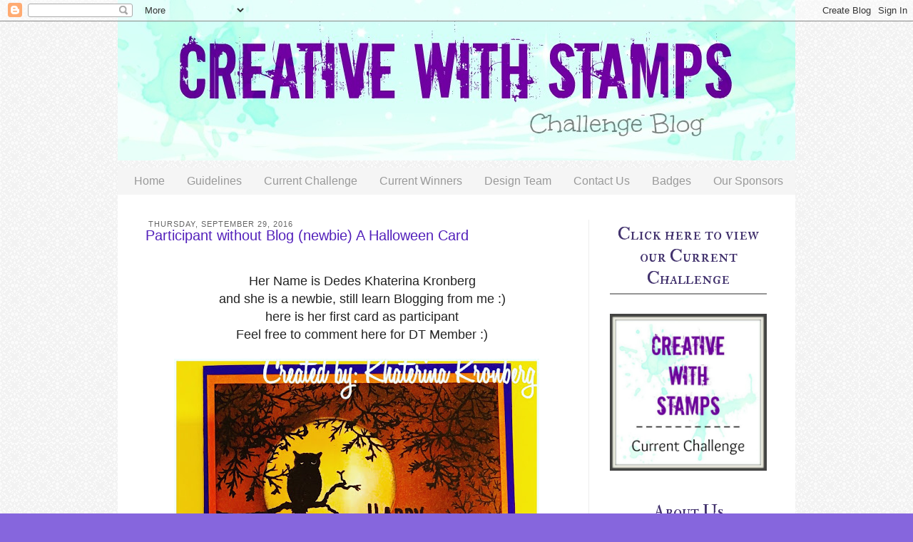

--- FILE ---
content_type: text/html; charset=UTF-8
request_url: https://creativewithstampschallenge.blogspot.com/2016/09/?m=0
body_size: 24862
content:
<!DOCTYPE html>
<html class='v2' dir='ltr' xmlns='http://www.w3.org/1999/xhtml' xmlns:b='http://www.google.com/2005/gml/b' xmlns:data='http://www.google.com/2005/gml/data' xmlns:expr='http://www.google.com/2005/gml/expr'>
<head>
<link href='https://www.blogger.com/static/v1/widgets/335934321-css_bundle_v2.css' rel='stylesheet' type='text/css'/>
<meta content='IE=EmulateIE7' http-equiv='X-UA-Compatible'/>
<meta content='width=1100' name='viewport'/>
<meta content='text/html; charset=UTF-8' http-equiv='Content-Type'/>
<meta content='blogger' name='generator'/>
<link href='https://creativewithstampschallenge.blogspot.com/favicon.ico' rel='icon' type='image/x-icon'/>
<link href='http://creativewithstampschallenge.blogspot.com/2016/09/' rel='canonical'/>
<link rel="alternate" type="application/atom+xml" title="Creative with Stamps  - Atom" href="https://creativewithstampschallenge.blogspot.com/feeds/posts/default" />
<link rel="alternate" type="application/rss+xml" title="Creative with Stamps  - RSS" href="https://creativewithstampschallenge.blogspot.com/feeds/posts/default?alt=rss" />
<link rel="service.post" type="application/atom+xml" title="Creative with Stamps  - Atom" href="https://www.blogger.com/feeds/150842376676930981/posts/default" />
<!--Can't find substitution for tag [blog.ieCssRetrofitLinks]-->
<meta content='Creative with Stamps, Challenge Blog, Rubber Stamping, Digital Stamps' name='description'/>
<meta content='http://creativewithstampschallenge.blogspot.com/2016/09/' property='og:url'/>
<meta content='Creative with Stamps ' property='og:title'/>
<meta content='Creative with Stamps, Challenge Blog, Rubber Stamping, Digital Stamps' property='og:description'/>
<title>
September 2016 | Creative with Stamps 
</title>
<style type='text/css'>@font-face{font-family:'IM Fell Double Pica SC';font-style:normal;font-weight:400;font-display:swap;src:url(//fonts.gstatic.com/s/imfelldoublepicasc/v21/neIazDmuiMkFo6zj_sHpQ8teNbWlwBB_hXjJ0YoOe5m1ZGk.woff2)format('woff2');unicode-range:U+0000-00FF,U+0131,U+0152-0153,U+02BB-02BC,U+02C6,U+02DA,U+02DC,U+0304,U+0308,U+0329,U+2000-206F,U+20AC,U+2122,U+2191,U+2193,U+2212,U+2215,U+FEFF,U+FFFD;}@font-face{font-family:'Just Another Hand';font-style:normal;font-weight:400;font-display:swap;src:url(//fonts.gstatic.com/s/justanotherhand/v21/845CNN4-AJyIGvIou-6yJKyptyOpOfr2DGiHSIaxjdU.woff2)format('woff2');unicode-range:U+0100-02BA,U+02BD-02C5,U+02C7-02CC,U+02CE-02D7,U+02DD-02FF,U+0304,U+0308,U+0329,U+1D00-1DBF,U+1E00-1E9F,U+1EF2-1EFF,U+2020,U+20A0-20AB,U+20AD-20C0,U+2113,U+2C60-2C7F,U+A720-A7FF;}@font-face{font-family:'Just Another Hand';font-style:normal;font-weight:400;font-display:swap;src:url(//fonts.gstatic.com/s/justanotherhand/v21/845CNN4-AJyIGvIou-6yJKyptyOpOfr4DGiHSIax.woff2)format('woff2');unicode-range:U+0000-00FF,U+0131,U+0152-0153,U+02BB-02BC,U+02C6,U+02DA,U+02DC,U+0304,U+0308,U+0329,U+2000-206F,U+20AC,U+2122,U+2191,U+2193,U+2212,U+2215,U+FEFF,U+FFFD;}</style>
<style id='page-skin-1' type='text/css'><!--
/*
-----------------------------------------------
Template Name: Lovely
Template Author: Charming Templates
Author URL: http://charmingtemplates.com/
----------------------------------------------- */
/* Variable definitions
====================
<Variable name="keycolor" description="Main Color" type="color" default="#66bbdd"/>
<Group description="Page Text" selector="body">
<Variable name="body.font" description="Font" type="font"
default="normal normal 12px Arial, Tahoma, Helvetica, FreeSans, sans-serif"/>
<Variable name="body.text.color" description="Text Color" type="color" default="#222222"/>
</Group>
<Group description="Backgrounds" selector=".body-fauxcolumns-outer">
<Variable name="body.background.color" description="Outer Background" type="color" default="#66bbdd"/>
<Variable name="content.background.color" description="Main Background" type="color" default="#ffffff"/>
<Variable name="header.background.color" description="Header Background" type="color" default="transparent"/>
</Group>
<Group description="Links" selector=".main-outer">
<Variable name="link.color" description="Link Color" type="color" default="#2288bb"/>
<Variable name="link.visited.color" description="Visited Color" type="color" default="#888888"/>
<Variable name="link.hover.color" description="Hover Color" type="color" default="#33aaff"/>
</Group>
<Group description="Blog Title" selector=".header h1">
<Variable name="header.font" description="Font" type="font"
default="normal normal 60px Arial, Tahoma, Helvetica, FreeSans, sans-serif"/>
<Variable name="header.text.color" description="Title Color" type="color" default="#3399bb" />
</Group>
<Group description="Blog Description" selector=".header .description">
<Variable name="description.text.color" description="Description Color" type="color"
default="#777777" />
</Group>
<Group description="Tabs Text" selector=".tabs-inner .widget li a">
<Variable name="tabs.font" description="Font" type="font"
default="normal normal 14px Arial, Tahoma, Helvetica, FreeSans, sans-serif"/>
<Variable name="tabs.text.color" description="Text Color" type="color" default="#999999"/>
<Variable name="tabs.selected.text.color" description="Selected Color" type="color" default="#000000"/>
</Group>
<Group description="Tabs Background" selector=".tabs-outer .PageList">
<Variable name="tabs.background.color" description="Background Color" type="color" default="#f5f5f5"/>
<Variable name="tabs.selected.background.color" description="Selected Color" type="color" default="#eeeeee"/>
</Group>
<Group description="Post Title" selector="h3.post-title, .comments h4">
<Variable name="post.title.font" description="Font" type="font"
default="normal normal 22px Arial, Tahoma, Helvetica, FreeSans, sans-serif"/>
</Group>
<Group description="Post Title Color" selector="h3.post-title">
<Variable name="post.title.link.color" description="Link Color" type="color" default="#ff0000"/>
<Variable name="post.title.hover.color" description="Link Hover Color" type="color" default="#0000ff"/>
<Variable name="post.title.color" description="Color on Post Page" type="color" default="#ff00ff"/>
</Group>
<Group description="Date Header" selector=".date-header">
<Variable name="date.header.color" description="Text Color" type="color"
default="#222222"/>
<Variable name="date.header.background.color" description="Background Color" type="color"
default="transparent"/>
</Group>
<Group description="Post Footer" selector=".post-footer">
<Variable name="post.footer.text.color" description="Text Color" type="color" default="#666666"/>
<Variable name="post.footer.background.color" description="Background Color" type="color"
default="#f9f9f9"/>
<Variable name="post.footer.border.color" description="Shadow Color" type="color" default="#eeeeee"/>
</Group>
<Group description="Gadgets" selector="h2">
<Variable name="widget.title.font" description="Title Font" type="font"
default="normal bold 11px Arial, Tahoma, Helvetica, FreeSans, sans-serif"/>
<Variable name="widget.title.text.color" description="Title Color" type="color" default="#000000"/>
<Variable name="widget.alternate.text.color" description="Alternate Color" type="color" default="#999999"/>
</Group>
<Group description="Images" selector=".main-inner">
<Variable name="image.background.color" description="Background Color" type="color" default="#ffffff"/>
<Variable name="image.border.color" description="Border Color" type="color" default="#eeeeee"/>
<Variable name="image.text.color" description="Caption Text Color" type="color" default="#222222"/>
</Group>
<Group description="Accents" selector=".content-inner">
<Variable name="body.rule.color" description="Separator Line Color" type="color" default="#eeeeee"/>
<Variable name="tabs.border.color" description="Tabs Border Color" type="color" default="#eeeeee"/>
</Group>
<Variable name="body.background" description="Body Background" type="background"
color="#8666dd" default="$(color) none repeat scroll top left"/>
<Variable name="body.background.override" description="Body Background Override" type="string" default=""/>
<Variable name="body.background.gradient.cap" description="Body Gradient Cap" type="url"
default="url(http://www.blogblog.com/1kt/simple/gradients_light.png)"/>
<Variable name="body.background.gradient.tile" description="Body Gradient Tile" type="url"
default="url(http://www.blogblog.com/1kt/simple/body_gradient_tile_light.png)"/>
<Variable name="content.background.color.selector" description="Content Background Color Selector" type="string" default=".content-inner"/>
<Variable name="content.padding" description="Content Padding" type="length" default="10px"/>
<Variable name="content.padding.horizontal" description="Content Horizontal Padding" type="length" default="10px"/>
<Variable name="content.shadow.spread" description="Content Shadow Spread" type="length" default="40px"/>
<Variable name="content.shadow.spread.webkit" description="Content Shadow Spread (WebKit)" type="length" default="5px"/>
<Variable name="content.shadow.spread.ie" description="Content Shadow Spread (IE)" type="length" default="10px"/>
<Variable name="main.border.width" description="Main Border Width" type="length" default="0"/>
<Variable name="header.background.gradient" description="Header Gradient" type="url" default="none"/>
<Variable name="header.shadow.offset.left" description="Header Shadow Offset Left" type="length" default="-1px"/>
<Variable name="header.shadow.offset.top" description="Header Shadow Offset Top" type="length" default="-1px"/>
<Variable name="header.shadow.spread" description="Header Shadow Spread" type="length" default="1px"/>
<Variable name="header.padding" description="Header Padding" type="length" default="30px"/>
<Variable name="header.border.size" description="Header Border Size" type="length" default="1px"/>
<Variable name="header.bottom.border.size" description="Header Bottom Border Size" type="length" default="1px"/>
<Variable name="header.border.horizontalsize" description="Header Horizontal Border Size" type="length" default="0"/>
<Variable name="description.text.size" description="Description Text Size" type="string" default="140%"/>
<Variable name="tabs.margin.top" description="Tabs Margin Top" type="length" default="0" />
<Variable name="tabs.margin.side" description="Tabs Side Margin" type="length" default="30px" />
<Variable name="tabs.background.gradient" description="Tabs Background Gradient" type="url"
default="url(http://www.blogblog.com/1kt/simple/gradients_light.png)"/>
<Variable name="tabs.border.width" description="Tabs Border Width" type="length" default="1px"/>
<Variable name="tabs.bevel.border.width" description="Tabs Bevel Border Width" type="length" default="1px"/>
<Variable name="date.header.padding" description="Date Header Padding" type="string" default="inherit"/>
<Variable name="date.header.letterspacing" description="Date Header Letter Spacing" type="string" default="inherit"/>
<Variable name="date.header.margin" description="Date Header Margin" type="string" default="inherit"/>
<Variable name="post.margin.bottom" description="Post Bottom Margin" type="length" default="25px"/>
<Variable name="image.border.small.size" description="Image Border Small Size" type="length" default="2px"/>
<Variable name="image.border.large.size" description="Image Border Large Size" type="length" default="5px"/>
<Variable name="page.width.selector" description="Page Width Selector" type="string" default=".region-inner"/>
<Variable name="page.width" description="Page Width" type="string" default="auto"/>
<Variable name="main.section.margin" description="Main Section Margin" type="length" default="15px"/>
<Variable name="main.padding" description="Main Padding" type="length" default="15px"/>
<Variable name="main.padding.top" description="Main Padding Top" type="length" default="30px"/>
<Variable name="main.padding.bottom" description="Main Padding Bottom" type="length" default="30px"/>
<Variable name="paging.background"
color="#ffffff"
description="Background of blog paging area" type="background"
default="transparent none no-repeat scroll top center"/>
<Variable name="footer.bevel" description="Bevel border length of footer" type="length" default="0"/>
<Variable name="startSide" description="Side where text starts in blog language" type="automatic" default="left"/>
<Variable name="endSide" description="Side where text ends in blog language" type="automatic" default="right"/>
*/
/* Content
----------------------------------------------- */
body {
font: normal normal 14px Arial, Tahoma, Helvetica, FreeSans, sans-serif;
color: #222222;
background: #8666dd url(//2.bp.blogspot.com/-3sx2Qof3t78/VnD2ZQYn6qI/AAAAAAAAB-E/eGsPOzN6Ko0/s000/light_grey.png) repeat scroll top left;
padding: 0 0 0 0;
}
html body .region-inner {
min-width: 0;
max-width: 100%;
width: auto;
}
a:link {
text-decoration:none;
color: #2d00bb;
}
a:visited {
text-decoration:none;
color: #5332bb;
}
a:hover {
text-decoration:none;
color: #8766dd;
}
.body-fauxcolumn-outer .fauxcolumn-inner {
background: transparent none repeat scroll top left;
_background-image: none;
}
.body-fauxcolumn-outer .cap-top {
position: absolute;
z-index: 1;
height: 400px;
width: 100%;
background: #8666dd url(//2.bp.blogspot.com/-3sx2Qof3t78/VnD2ZQYn6qI/AAAAAAAAB-E/eGsPOzN6Ko0/s000/light_grey.png) repeat scroll top left;
}
.body-fauxcolumn-outer .cap-top .cap-left {
width: 100%;
background: transparent none repeat-x scroll top left;
_background-image: none;
}
.content-outer {
-moz-box-shadow: 0 0 0 rgba(0, 0, 0, .15);
-webkit-box-shadow: 0 0 0 rgba(0, 0, 0, .15);
-goog-ms-box-shadow: 0 0 0 #333333;
box-shadow: 0 0 0 rgba(0, 0, 0, .15);
margin-top: -30px;
margin-bottom: 1px;
}
.content-inner {
padding: 10px 40px;
}
.content-inner {
background-color: #ffffff;
}
/* Header
----------------------------------------------- */
.header-outer {
background: rgba(0, 0, 0, 0) none repeat-x scroll 0 -400px;
_background-image: none;
}
.Header h1 {
font: normal normal 90px Just Another Hand;
color: #5332bb;
text-shadow: 0 0 0 rgba(0, 0, 0, .2);
text-align: center;
margin-top: 135px;
margin-left: -50px;
}
.Header h1 a {
color: #5332bb;
}
.Header .description {
font-family: 'arial', sans-serif;
font-size: 18px;
color: #777777;
text-align: center;
margin-top: -35px;
margin-left: -50px;
text-transform: lowercase;
letter-spacing: 1px;
}
.header-inner .Header .titlewrapper {
padding: 22px 0;
}
.header-inner .Header .descriptionwrapper {
padding: 0 0;
}
/* Tabs
----------------------------------------------- */
.tabs-inner .section:first-child {
border-top: 0 solid transparent;
}
.tabs-inner .section:first-child ul {
margin-top: -1px;
border-top: 1px solid transparent;
border-left: 1px solid transparent;
border-right: 1px solid transparent;
}
.tabs-inner .widget ul {
background: #f5f5f5 none repeat-x scroll 0 -800px;
_background-image: none;
border-bottom: 1px solid transparent;
margin-top: 0;
margin-left: -30px;
margin-right: -30px;
}
.tabs-inner .widget li a {
display: inline-block;
padding: .6em 1em;
font: normal normal 16px Arial, Tahoma, Helvetica, FreeSans, sans-serif;
color: #999999;
border-left: 1px solid #ffffff;
border-right: 1px solid transparent;
}
.tabs-inner .widget li:first-child a {
border-left: none;
}
.tabs-inner .widget li.selected a, .tabs-inner .widget li a:hover {
color: #000000;
background-color: #eeeeee;
text-decoration: none;
}
/* Columns
----------------------------------------------- */
.main-outer {
border-top: 0 solid #eeeeee;
}
.fauxcolumn-left-outer .fauxcolumn-inner {
border-right: 1px solid #eeeeee;
}
.fauxcolumn-right-outer .fauxcolumn-inner {
border-left: 1px solid #eeeeee;
}
/* Headings
----------------------------------------------- */
h2 {
margin: 0 0 1em 0;
font: normal normal 10px IM Fell Double Pica SC;
color: #43336e;
font-size: 11px;
}
/* Widgets
----------------------------------------------- */
.widget .zippy {
color: #999999;
text-shadow: 2px 2px 1px rgba(0, 0, 0, .1);
}
.widget .popular-posts ul {
list-style: none;
}
/* Posts
----------------------------------------------- */
.date-header span {
font-family: arial, sans-serif;
background-color: rgba(0, 0, 0, 0);
color: #666666;
padding: 0.4em;
text-transform: uppercase;
margin: inherit;
letter-spacing: 1px;
}
h2.date-header {
margin-bottom: -17px;
}
.main-inner {
padding-top: 35px;
padding-bottom: 65px;
}
.main-inner .column-center-inner {
padding: 0 0;
}
.main-inner .column-center-inner .section {
margin: 0 1em;
}
.post {
margin: 0 0 45px 0;
}
h3.post-title, .comments h4 {
font: normal normal 20px Verdana, Geneva, sans-serif;
color:#ff0002;
margin: .75em 0 0;
}
.post-body {
font-size: 110%;
line-height: 1.4;
position: relative;
}
.post-body img, .post-body .tr-caption-container, .Profile img, .Image img,
.BlogList .item-thumbnail img {
padding: 2px;
background: #ffffff;
border: 1px solid #eeeeee;
-moz-box-shadow: 1px 1px 5px rgba(0, 0, 0, .1);
-webkit-box-shadow: 1px 1px 5px rgba(0, 0, 0, .1);
box-shadow: 1px 1px 5px rgba(0, 0, 0, .1);
}
.post-body img, .post-body .tr-caption-container {
padding: 5px;
}
.post-body .tr-caption-container {
color: #8a8a8a;
}
.post-body .tr-caption-container img {
padding: 0;
background: transparent;
border: none;
-moz-box-shadow: 0 0 0 rgba(0, 0, 0, .1);
-webkit-box-shadow: 0 0 0 rgba(0, 0, 0, .1);
box-shadow: 0 0 0 rgba(0, 0, 0, .1);
}
.post-header {
margin: 0 0 1.5em;
line-height: 1.6;
font-size: 90%;
}
.post-footer {
margin: 20px -2px 0;
padding: 5px 10px;
border-top: 1px solid #666666;
color: #666666;
background-color: #f9f9f9;
border-bottom: 1px solid #eeeeee;
line-height: 1.6;
font-size: 90%;
}
#comments .comment-author {
padding-top: 1.5em;
border-top: 1px solid #eeeeee;
background-position: 0 1.5em;
}
#comments .comment-author:first-child {
padding-top: 0;
border-top: none;
}
.avatar-image-container {
margin: .2em 0 0;
}
#comments .avatar-image-container img {
border: 1px solid #eeeeee;
}
/* Accents
---------------------------------------------- */
.section-columns td.columns-cell {
border-left: 1px solid #eeeeee;
}
.blog-pager {
background: transparent url(//www.blogblog.com/1kt/simple/paging_dot.png) repeat-x scroll top center;
}
.blog-pager-older-link, .home-link,
.blog-pager-newer-link {
background-color: #ffffff;
padding: 5px;
}
.footer-outer {
border-top: 1px dashed #bbbbbb;
}
.content-outer{
margin-bottom:0;
}
.content-inner {
padding:0;
}
.header-inner .widget {
margin-left:auto;
margin-right:auto;
}
.header-inner .section{
margin-bottom:20px;
}
h3.post-title a{
font: normal normal 20px Verdana, Geneva, sans-serif;
color:#5321bb;
}
h3.post-title a:hover{
color:#00fffc;
}
.post-header {
font-size:90%;
line-height:1.6;
margin:0 0 15 0;
}
.post-footer{
height: 20px;
background-color: transparent;
border-bottom: transparent;
margin: 10px 0px 60px -8px;
}
.blog-pager{
background:none;
padding-top: 10px;
}
.main-outer{
padding: 0 10px 0 25px;
}
.main-inner{
padding-bottom:5px;
padding-top:35px
}
.footer-outer{
border-top: 0px;
}
div .widget-content{
margin:0px auto 0 auto;
}
.separator a{
margin-left: 0em !important;
}
.post-body img, .post-body .tr-caption-container {
padding:0px;
}
.post-body img, .post-body .tr-caption-container, .Profile img, .Image img, .BlogList .item-thumbnail img {
background:#FFFFFF none repeat scroll 0 0;
border:none;
padding:0px;
-moz-box-shadow: 0px 0px 0px;
-webkit-box-shadow: rgba(0, 0, 0, 0) 0px 0px 0px;
box-shadow: 0 0 0 0;
}
#sidebar-right-1 h2{
text-align: center;
padding: 5px;
font-size: 25px;
border-bottom: 2px solid #959595;
}
#sidebar-left-1 h2{
font-size: 18px;
text-align: center;
padding: 5px;
font-size: 25px;
border-bottom: 2px solid #959595;
}
.status-msg-wrap{
margin-bottom: 50px;
margin: -2px auto 50px auto;
}
.profile-textblock{
font-family: arial, sans-serif;
}
.widget-content .profile-img{
margin: auto 9px 6px auto;
}
blockquote{
font-style:italic;
line-height:1.3em;
padding-left: 6px;
}
.section-columns h2{
color: gray;
}
.profile-textblock, .sidebar {
line-height:1.5em;
}
.sidebar li {
line-height:1.5em;
margin:0;
padding:0 0 0.25em 15px;
text-indent:0px;
}
.sidebar ul {
list-style-image:none;
list-style-position:outside;
list-style-type:none;
margin:0;
padding:0;
}
.widget-content img{
margin: 2px auto 2px auto;
}
#Attribution1{
display: none;
}
.blog-feeds{
margin-top:70px;
}
/* Mobile
----------------------------------------------- */
body.mobile  {
padding: 0;
}
.mobile .content-inner {
padding: 0;
}
.mobile .content-outer {
-webkit-box-shadow: 0 0 3px rgba(0, 0, 0, .15);
box-shadow: 0 0 3px rgba(0, 0, 0, .15);
padding: 0 0;
}
body.mobile .AdSense {
margin-left: -0;
}
.mobile .tabs-inner .widget ul {
margin-left: 0;
margin-right: 0;
}
.mobile .post {
margin: 0;
}
.mobile .main-inner .column-center-inner .section {
margin: 0;
}
.mobile .main-inner {
padding-top: 20px;
padding-bottom: 20px;
}
.mobile .main-inner .column-center-inner {
padding: 0;
}
.mobile .date-header span {
padding: 0.4em 10px;
margin: 0 -10px;
}
.mobile h3.post-title {
margin: 0;
}
.mobile .blog-pager {
background: transparent;
}
.mobile .footer-outer {
border-top: none;
}
.mobile .main-inner, .mobile .footer-inner {
background-color: #ffffff;
}
.mobile-link-button {
background-color: #2d00bb;
}
.mobile-link-button a:link, .mobile-link-button a:visited {
color: #ffffff;
}
.tabs-fauxborder-left{
margin-top: -20px;
}.PageList ul li
{
margin-right:-5px !important;
}
.tabs-inner .widget li a {
border-left: 0px solid transparent !important;
border-right: 0px solid transparent !important;
}.PageList {text-align:center !important;}
.PageList li {display:inline !important; float:none !important;}

--></style>
<style id='template-skin-1' type='text/css'><!--
body {
min-width: 950px;
}
.content-outer, .content-fauxcolumn-outer, .region-inner {
min-width: 950px;
max-width: 950px;
_width: 950px;
}
.main-inner .columns {
padding-left: 0px;
padding-right: 280px;
}
.main-inner .fauxcolumn-center-outer {
left: 0px;
right: 280px;
/* IE6 does not respect left and right together */
_width: expression(this.parentNode.offsetWidth -
parseInt("0px") -
parseInt("280px") + 'px');
}
.main-inner .fauxcolumn-left-outer {
width: 0px;
}
.main-inner .fauxcolumn-right-outer {
width: 280px;
}
.main-inner .column-left-outer {
width: 0px;
right: 100%;
margin-left: -0px;
}
.main-inner .column-right-outer {
width: 280px;
margin-right: -280px;
}
#layout {
min-width: 0;
}
#layout .content-outer {
min-width: 0;
width: 800px;
}
#layout .region-inner {
min-width: 0;
width: auto;
}
--></style>
<link href='https://www.blogger.com/dyn-css/authorization.css?targetBlogID=150842376676930981&amp;zx=6cbb2db5-ed8d-4838-9f23-5fe6ee1788fe' media='none' onload='if(media!=&#39;all&#39;)media=&#39;all&#39;' rel='stylesheet'/><noscript><link href='https://www.blogger.com/dyn-css/authorization.css?targetBlogID=150842376676930981&amp;zx=6cbb2db5-ed8d-4838-9f23-5fe6ee1788fe' rel='stylesheet'/></noscript>
<meta name='google-adsense-platform-account' content='ca-host-pub-1556223355139109'/>
<meta name='google-adsense-platform-domain' content='blogspot.com'/>

</head>
<body class='loading'>
<div class='navbar section' id='navbar'><div class='widget Navbar' data-version='1' id='Navbar1'><script type="text/javascript">
    function setAttributeOnload(object, attribute, val) {
      if(window.addEventListener) {
        window.addEventListener('load',
          function(){ object[attribute] = val; }, false);
      } else {
        window.attachEvent('onload', function(){ object[attribute] = val; });
      }
    }
  </script>
<div id="navbar-iframe-container"></div>
<script type="text/javascript" src="https://apis.google.com/js/platform.js"></script>
<script type="text/javascript">
      gapi.load("gapi.iframes:gapi.iframes.style.bubble", function() {
        if (gapi.iframes && gapi.iframes.getContext) {
          gapi.iframes.getContext().openChild({
              url: 'https://www.blogger.com/navbar/150842376676930981?origin\x3dhttps://creativewithstampschallenge.blogspot.com',
              where: document.getElementById("navbar-iframe-container"),
              id: "navbar-iframe"
          });
        }
      });
    </script><script type="text/javascript">
(function() {
var script = document.createElement('script');
script.type = 'text/javascript';
script.src = '//pagead2.googlesyndication.com/pagead/js/google_top_exp.js';
var head = document.getElementsByTagName('head')[0];
if (head) {
head.appendChild(script);
}})();
</script>
</div></div>
<div class='body-fauxcolumns'>
<div class='fauxcolumn-outer body-fauxcolumn-outer'>
<div class='cap-top'>
<div class='cap-left'></div>
<div class='cap-right'></div>
</div>
<div class='fauxborder-left'>
<div class='fauxborder-right'></div>
<div class='fauxcolumn-inner'>
</div>
</div>
<div class='cap-bottom'>
<div class='cap-left'></div>
<div class='cap-right'></div>
</div>
</div>
</div>
<div class='content'>
<div class='content-fauxcolumns'>
<div class='fauxcolumn-outer content-fauxcolumn-outer'>
<div class='cap-top'>
<div class='cap-left'></div>
<div class='cap-right'></div>
</div>
<div class='fauxborder-left'>
<div class='fauxborder-right'></div>
<div class='fauxcolumn-inner'>
</div>
</div>
<div class='cap-bottom'>
<div class='cap-left'></div>
<div class='cap-right'></div>
</div>
</div>
</div>
<div class='content-outer'>
<header>
<div class='header-outer'>
<div class='header-cap-top cap-top'>
<div class='cap-left'></div>
<div class='cap-right'></div>
</div>
<div class='fauxborder-left header-fauxborder-left'>
<div class='fauxborder-right header-fauxborder-right'></div>
<div class='region-inner header-inner'>
<div class='header section' id='header'><div class='widget Header' data-version='1' id='Header1'>
<div id='header-inner'>
<a href='https://creativewithstampschallenge.blogspot.com/?m=0' style='display: block'>
<img alt='Creative with Stamps ' height='225px; ' id='Header1_headerimg' src='https://blogger.googleusercontent.com/img/b/R29vZ2xl/AVvXsEgkHwQIuGKE6pkWpo8XzdZzKK7V2Qcn2GfmEEWO6FzBQOdEzS7mqpF7Lh8IADa8uJ-dAMWywzHSpiO4zRFVJrI2fxg4U3Znzg9O5-5bflHvN_hFqAxJM-5qi2szbS48RxpuarbuWGE3pjR9/s952/CWS_BlogBanner2017small.jpg' style='display: block' width='952px; '/>
</a>
</div>
</div></div>
</div>
</div>
<div class='header-cap-bottom cap-bottom'>
<div class='cap-left'></div>
<div class='cap-right'></div>
</div>
</div>
</header>
<div class='content-cap-top cap-top'>
<div class='cap-left'></div>
<div class='cap-right'></div>
</div>
<div class='fauxborder-left content-fauxborder-left'>
<div class='fauxborder-right content-fauxborder-right'></div>
<div class='content-inner'>
<div class='tabs-outer'>
<div class='tabs-cap-top cap-top'>
<div class='cap-left'></div>
<div class='cap-right'></div>
</div>
<div class='fauxborder-left tabs-fauxborder-left'>
<div class='fauxborder-right tabs-fauxborder-right'></div>
<div class='region-inner tabs-inner'>
<div class='tabs no-items section' id='crosscol'></div>
<div class='tabs section' id='crosscol-overflow'><div class='widget PageList' data-version='1' id='PageList2'>
<div class='widget-content'>
<ul>
<li>
<a href='https://creativewithstampschallenge.blogspot.com/?m=0'>Home</a>
</li>
<li>
<a href='https://creativewithstampschallenge.blogspot.com/p/challenge.html?m=0'>Guidelines</a>
</li>
<li>
<a href='http://creativewithstampschallenge.blogspot.com/search/label/Challenges'>Current Challenge</a>
</li>
<li>
<a href='http://creativewithstampschallenge.blogspot.com/search/label/Winners'>Current Winners</a>
</li>
<li>
<a href='https://creativewithstampschallenge.blogspot.com/p/abou.html?m=0'>Design Team</a>
</li>
<li>
<a href='https://creativewithstampschallenge.blogspot.com/p/contact-us.html?m=0'>Contact Us</a>
</li>
<li>
<a href='https://creativewithstampschallenge.blogspot.com/p/badgers.html?m=0'>Badges</a>
</li>
<li>
<a href='https://creativewithstampschallenge.blogspot.com/p/sponsors.html?m=0'>Our Sponsors</a>
</li>
</ul>
<div class='clear'></div>
</div>
</div></div>
</div>
</div>
<div class='tabs-cap-bottom cap-bottom'>
<div class='cap-left'></div>
<div class='cap-right'></div>
</div>
</div>
<div class='main-outer'>
<div class='main-cap-top cap-top'>
<div class='cap-left'></div>
<div class='cap-right'></div>
</div>
<div class='fauxborder-left main-fauxborder-left'>
<div class='fauxborder-right main-fauxborder-right'></div>
<div class='region-inner main-inner'>
<div class='columns fauxcolumns'>
<div class='fauxcolumn-outer fauxcolumn-center-outer'>
<div class='cap-top'>
<div class='cap-left'></div>
<div class='cap-right'></div>
</div>
<div class='fauxborder-left'>
<div class='fauxborder-right'></div>
<div class='fauxcolumn-inner'>
</div>
</div>
<div class='cap-bottom'>
<div class='cap-left'></div>
<div class='cap-right'></div>
</div>
</div>
<div class='fauxcolumn-outer fauxcolumn-left-outer'>
<div class='cap-top'>
<div class='cap-left'></div>
<div class='cap-right'></div>
</div>
<div class='fauxborder-left'>
<div class='fauxborder-right'></div>
<div class='fauxcolumn-inner'>
</div>
</div>
<div class='cap-bottom'>
<div class='cap-left'></div>
<div class='cap-right'></div>
</div>
</div>
<div class='fauxcolumn-outer fauxcolumn-right-outer'>
<div class='cap-top'>
<div class='cap-left'></div>
<div class='cap-right'></div>
</div>
<div class='fauxborder-left'>
<div class='fauxborder-right'></div>
<div class='fauxcolumn-inner'>
</div>
</div>
<div class='cap-bottom'>
<div class='cap-left'></div>
<div class='cap-right'></div>
</div>
</div>
<!-- corrects IE6 width calculation -->
<div class='columns-inner'>
<div class='column-center-outer'>
<div class='column-center-inner'>
<div class='main section' id='main'><div class='widget Blog' data-version='1' id='Blog1'>
<div class='blog-posts hfeed'>

          <div class="date-outer">
        
<h2 class='date-header'><span>Thursday, September 29, 2016</span></h2>

          <div class="date-posts">
        
<div class='post-outer'>
<div class='post hentry' itemprop='blogPost' itemscope='itemscope' itemtype='http://schema.org/BlogPosting'>
<meta content='https://blogger.googleusercontent.com/img/b/R29vZ2xl/AVvXsEjQBLWo7-KK1XNVrrYI26dgP-I8aRNceHTlaKeM4uEIOymXgnlECQBnPGKmX-AtEvvoamygHcUpAq72xR1ihB48V0LxL_B-R9W83H-ZUqj2WPY6Aud8iF0pqBiRosB_GFcBqWZSb3XFaaI/s640/Dedes+Kronberg+Halloween+Card.jpg' itemprop='image_url'/>
<meta content='150842376676930981' itemprop='blogId'/>
<meta content='136652670956519641' itemprop='postId'/>
<a name='136652670956519641'></a>
<h3 class='post-title entry-title' itemprop='name'>
<a href='https://creativewithstampschallenge.blogspot.com/2016/09/participant-without-blog-newbie.html?m=0'>Participant without Blog (newbie) A Halloween Card</a>
</h3>
<div class='post-header'>
<div class='post-header-line-1'></div>
</div>
<div class='post-body entry-content' id='post-body-136652670956519641' itemprop='articleBody'>
<br />
<div style="text-align: center;">
<span style="font-family: Arial,Helvetica,sans-serif;"><span style="font-size: large;">Her Name is <span>Dedes Khaterina Kronberg</span></span></span></div>
<div style="text-align: center;">
<span style="font-family: Arial,Helvetica,sans-serif;"><span style="font-size: large;"><span>and she is a newbie, still learn Blogging from me :)<br />here is her first card as participant</span></span></span></div>
<div style="text-align: center;">
<span style="font-family: Arial,Helvetica,sans-serif;"><span style="font-size: large;"><span>Feel free to comment here for DT Member :)</span></span></span></div>
<div style="text-align: center;">
<span><br /></span></div>
<div class="separator" style="clear: both; text-align: center;">
<a href="https://blogger.googleusercontent.com/img/b/R29vZ2xl/AVvXsEjQBLWo7-KK1XNVrrYI26dgP-I8aRNceHTlaKeM4uEIOymXgnlECQBnPGKmX-AtEvvoamygHcUpAq72xR1ihB48V0LxL_B-R9W83H-ZUqj2WPY6Aud8iF0pqBiRosB_GFcBqWZSb3XFaaI/s1600/Dedes+Kronberg+Halloween+Card.jpg" imageanchor="1" style="margin-left: 1em; margin-right: 1em;"><img border="0" height="640" src="https://blogger.googleusercontent.com/img/b/R29vZ2xl/AVvXsEjQBLWo7-KK1XNVrrYI26dgP-I8aRNceHTlaKeM4uEIOymXgnlECQBnPGKmX-AtEvvoamygHcUpAq72xR1ihB48V0LxL_B-R9W83H-ZUqj2WPY6Aud8iF0pqBiRosB_GFcBqWZSb3XFaaI/s640/Dedes+Kronberg+Halloween+Card.jpg" width="512" /></a></div>
<span><br /></span>
<br />
<span style="font-family: Arial,Helvetica,sans-serif;"><span style="font-size: large;"><span>Happy Thursday</span></span></span><br />
<span style="font-family: Arial,Helvetica,sans-serif;"><span style="font-size: large;"><span><br /></span></span></span>
<span style="font-family: Arial,Helvetica,sans-serif;"><span style="font-size: large;"><span>Monika</span></span></span>
<div style='clear: both;'></div>
</div>
<div class='post-footer'>
<div class='post-footer-line post-footer-line-1'><span class='post-author vcard'>
Posted by
<span class='fn' itemprop='author' itemscope='itemscope' itemtype='http://schema.org/Person'>
<meta content='https://www.blogger.com/profile/16813350584292871098' itemprop='url'/>
<a class='g-profile' href='https://www.blogger.com/profile/16813350584292871098' rel='author' title='author profile'>
<span itemprop='name'>Monika Reeck</span>
</a>
</span>
</span>
<span class='post-timestamp'>
at
<meta content='http://creativewithstampschallenge.blogspot.com/2016/09/participant-without-blog-newbie.html' itemprop='url'/>
<a class='timestamp-link' href='https://creativewithstampschallenge.blogspot.com/2016/09/participant-without-blog-newbie.html?m=0' rel='bookmark' title='permanent link'><abbr class='published' itemprop='datePublished' title='2016-09-29T03:34:00-04:00'>3:34&#8239;AM</abbr></a>
</span>
<span class='post-comment-link'>
<a class='comment-link' href='https://creativewithstampschallenge.blogspot.com/2016/09/participant-without-blog-newbie.html?m=0#comment-form' onclick=''>
6 comments:
    </a>
</span>
<span class='post-icons'>
<span class='item-control blog-admin pid-729300388'>
<a href='https://www.blogger.com/post-edit.g?blogID=150842376676930981&postID=136652670956519641&from=pencil' title='Edit Post'>
<img alt='' class='icon-action' height='18' src='//img2.blogblog.com/img/icon18_edit_allbkg.gif' width='18'/>
</a>
</span>
</span>
<div class='post-share-buttons goog-inline-block'>
<a class='goog-inline-block share-button sb-email' href='https://www.blogger.com/share-post.g?blogID=150842376676930981&postID=136652670956519641&target=email' target='_blank' title='Email This'><span class='share-button-link-text'>Email This</span></a><a class='goog-inline-block share-button sb-blog' href='https://www.blogger.com/share-post.g?blogID=150842376676930981&postID=136652670956519641&target=blog' onclick='window.open(this.href, "_blank", "height=270,width=475"); return false;' target='_blank' title='BlogThis!'><span class='share-button-link-text'>BlogThis!</span></a><a class='goog-inline-block share-button sb-twitter' href='https://www.blogger.com/share-post.g?blogID=150842376676930981&postID=136652670956519641&target=twitter' target='_blank' title='Share to X'><span class='share-button-link-text'>Share to X</span></a><a class='goog-inline-block share-button sb-facebook' href='https://www.blogger.com/share-post.g?blogID=150842376676930981&postID=136652670956519641&target=facebook' onclick='window.open(this.href, "_blank", "height=430,width=640"); return false;' target='_blank' title='Share to Facebook'><span class='share-button-link-text'>Share to Facebook</span></a><a class='goog-inline-block share-button sb-pinterest' href='https://www.blogger.com/share-post.g?blogID=150842376676930981&postID=136652670956519641&target=pinterest' target='_blank' title='Share to Pinterest'><span class='share-button-link-text'>Share to Pinterest</span></a>
</div>
</div>
<div class='post-footer-line post-footer-line-2'><span class='post-labels'>
</span>
</div>
<div class='post-footer-line post-footer-line-3'><span class='post-location'>
</span>
</div>
</div>
</div>
</div>

          </div></div>
        

          <div class="date-outer">
        
<h2 class='date-header'><span>Thursday, September 15, 2016</span></h2>

          <div class="date-posts">
        
<div class='post-outer'>
<div class='post hentry' itemprop='blogPost' itemscope='itemscope' itemtype='http://schema.org/BlogPosting'>
<meta content='https://blogger.googleusercontent.com/img/b/R29vZ2xl/AVvXsEhgBnLgXSChV0TEKR32x7vEnunZLMowfpTSSGNmyVxDzqPugdXjdjPodebkYjhYpWqomihVK1hB64AWTIj-QrZnD41zpqiutAbGuQz7yj4H6zZJkj9RlDXnJYfkLKuDnC_bpPsO-XZF6HDY/s320/CWS%25236+Photo+-+fall.jpg' itemprop='image_url'/>
<meta content='150842376676930981' itemprop='blogId'/>
<meta content='258530048009558416' itemprop='postId'/>
<a name='258530048009558416'></a>
<h3 class='post-title entry-title' itemprop='name'>
<a href='https://creativewithstampschallenge.blogspot.com/2016/09/cws-sep-mid-month-inspiration-photo.html?m=0'>CWS Sep Mid-Month Inspiration: Photo Inspiration/Autumn Colors</a>
</h3>
<div class='post-header'>
<div class='post-header-line-1'></div>
</div>
<div class='post-body entry-content' id='post-body-258530048009558416' itemprop='articleBody'>
<div dir="ltr" style="text-align: left;" trbidi="on">
<span style="font-size: large;">Hello, dear friends!</span><br />
<span style="font-size: large;"><br /></span>
<span style="font-size: large;">Welcome to the Mid-Month Inspiration for <a href="http://creativewithstampschallenge.blogspot.com/2016/09/cws-challenge-6-photo-inspiration.html" target="_blank">Challenge #6</a>&nbsp; - click <a href="http://creativewithstampschallenge.blogspot.com/2016/09/cws-challenge-6-photo-inspiration.html" target="_blank">HERE</a> to see the challenge post!</span><br />
<span style="font-size: large;"><br /></span>
<br />
<div class="separator" style="clear: both; text-align: center;">
<a href="https://blogger.googleusercontent.com/img/b/R29vZ2xl/AVvXsEhgBnLgXSChV0TEKR32x7vEnunZLMowfpTSSGNmyVxDzqPugdXjdjPodebkYjhYpWqomihVK1hB64AWTIj-QrZnD41zpqiutAbGuQz7yj4H6zZJkj9RlDXnJYfkLKuDnC_bpPsO-XZF6HDY/s1600/CWS%25236+Photo+-+fall.jpg" imageanchor="1" style="margin-left: 1em; margin-right: 1em;"><span style="font-size: large;"><img border="0" height="110" src="https://blogger.googleusercontent.com/img/b/R29vZ2xl/AVvXsEhgBnLgXSChV0TEKR32x7vEnunZLMowfpTSSGNmyVxDzqPugdXjdjPodebkYjhYpWqomihVK1hB64AWTIj-QrZnD41zpqiutAbGuQz7yj4H6zZJkj9RlDXnJYfkLKuDnC_bpPsO-XZF6HDY/s320/CWS%25236+Photo+-+fall.jpg" width="320" /></span></a></div>
<span style="font-size: large;"><br /></span>
<span style="font-size: large;">Sorry, this post is later than usual! My brain totally forgot it was the 15th! =)</span><br />
<span style="font-size: large;"><br /></span>
<span style="font-size: large;">Here are the DTeam inspiration...</span><br />
<span style="font-size: large;"><br /></span>
<br />
<div style="text-align: center;">
<span style="font-family: &quot;arial&quot; , &quot;helvetica&quot; , sans-serif; font-size: large;"><a href="http://theleafstudio.blogspot.com/search/label/Creative%20with%20Stamps" target="_blank">Lilian</a></span></div>
<div style="text-align: center;">
<br /></div>
<div style="text-align: center;">
<div class="separator" style="clear: both; text-align: center;">
<a href="https://blogger.googleusercontent.com/img/b/R29vZ2xl/AVvXsEjKJADSGo1_hYFCtluwRwAZwpyx0-PnHuJLgU_p81tOQAXnWNGDSfYYFC8m3tavq-of-tkZoJ3tHJIuAqroguXbNFL8dp_87I0VoP-3Km0T_vkT3cZMGvQH8Xmol6ajZRIzZr7pyK6Rw9II/s1600/CWS%25236Thanks_4690.jpg" imageanchor="1" style="margin-left: 1em; margin-right: 1em;"><img border="0" height="400" src="https://blogger.googleusercontent.com/img/b/R29vZ2xl/AVvXsEjKJADSGo1_hYFCtluwRwAZwpyx0-PnHuJLgU_p81tOQAXnWNGDSfYYFC8m3tavq-of-tkZoJ3tHJIuAqroguXbNFL8dp_87I0VoP-3Km0T_vkT3cZMGvQH8Xmol6ajZRIzZr7pyK6Rw9II/s400/CWS%25236Thanks_4690.jpg" width="326" /></a></div>
<br />
<br /></div>
<div style="text-align: center;">
<span style="font-family: &quot;arial&quot; , &quot;helvetica&quot; , sans-serif; font-size: large;"><a href="http://creativewithmonika.blogspot.com/search/label/Creative%20With%20Stamps" target="_blank">Monika</a></span></div>
<div style="text-align: center;">
<br /></div>
<div class="separator" style="clear: both; text-align: center;">
<a href="https://blogger.googleusercontent.com/img/b/R29vZ2xl/AVvXsEhjIeSzYoW1kDCgmsn2eYeBJu18KeUysW0sjyCia61kNpnO_Mf7cz9M6g6fyfs8WI9jCOJoIE3lVsxFS8XgL3A6yu8rSwi_L6280JeIC8iytlu5sb7EgH0I8JTSMjRbCW0I6DRyyQoeO1Y/s1600/CWS+Halloween+1.JPG" imageanchor="1" style="margin-left: 1em; margin-right: 1em;"><img border="0" height="286" src="https://blogger.googleusercontent.com/img/b/R29vZ2xl/AVvXsEhjIeSzYoW1kDCgmsn2eYeBJu18KeUysW0sjyCia61kNpnO_Mf7cz9M6g6fyfs8WI9jCOJoIE3lVsxFS8XgL3A6yu8rSwi_L6280JeIC8iytlu5sb7EgH0I8JTSMjRbCW0I6DRyyQoeO1Y/s400/CWS+Halloween+1.JPG" width="400" /></a></div>
<div style="text-align: center;">
<br /></div>
<div style="text-align: center;">
<br /></div>
<div style="text-align: center;">
<span style="font-family: &quot;arial&quot; , &quot;helvetica&quot; , sans-serif; font-size: large;"><a href="http://scrapsdamaryv.blogspot.com/search/label/Creative%20With%20Stamps%20DT" target="_blank">Mary V</a></span></div>
<div style="text-align: center;">
<br /></div>
<div class="separator" style="clear: both; text-align: center;">
<a href="https://blogger.googleusercontent.com/img/b/R29vZ2xl/AVvXsEiltGegXoDMCRrt9WAhnNHCWjBFt30LHvU_FwL2B1rm1JLo1X-95WV94NVd_yJc23zMUc4M33drNYIE2g8rsYJZWxusPWuB39b6Fv_btOsSyQahLjyUelbs-ODIo_31ZKWb5XKe_FrfTC0h/s1600/Especialmente+para+ti1.jpg" imageanchor="1" style="margin-left: 1em; margin-right: 1em;"><img border="0" height="400" src="https://blogger.googleusercontent.com/img/b/R29vZ2xl/AVvXsEiltGegXoDMCRrt9WAhnNHCWjBFt30LHvU_FwL2B1rm1JLo1X-95WV94NVd_yJc23zMUc4M33drNYIE2g8rsYJZWxusPWuB39b6Fv_btOsSyQahLjyUelbs-ODIo_31ZKWb5XKe_FrfTC0h/s400/Especialmente+para+ti1.jpg" width="372" /></a></div>
<div style="text-align: center;">
<br /></div>
<div style="text-align: center;">
<br /></div>
<div style="text-align: center;">
<span style="font-family: &quot;arial&quot; , &quot;helvetica&quot; , sans-serif; font-size: large;"><a href="http://handmadecardsbyhelen.blogspot.com/search/label/Creative%20With%20Stamps" target="_blank">Helen F</a></span></div>
<div style="text-align: center;">
<br /></div>
<table align="center" cellpadding="0" cellspacing="0" class="tr-caption-container" style="margin-left: auto; margin-right: auto; text-align: center;"><tbody>
<tr><td style="text-align: center;"><a href="https://blogger.googleusercontent.com/img/b/R29vZ2xl/AVvXsEg5dsoIatWCEemOFU9R44bly3QNJKpDiFTYYt05KS6gw6_XOH-wJsVpjPGyxe0lZg_CfxlI3XgeYNEuFMRMrvESFMTnmaIJUugIAj0XbOAwrfc1Q0ljqPOTNZVbo9JuTdN_zBWNK8Da37NZ/s1600/CWS+7-card+2.jpg" style="margin-left: auto; margin-right: auto;"><img border="0" height="350" src="https://blogger.googleusercontent.com/img/b/R29vZ2xl/AVvXsEg5dsoIatWCEemOFU9R44bly3QNJKpDiFTYYt05KS6gw6_XOH-wJsVpjPGyxe0lZg_CfxlI3XgeYNEuFMRMrvESFMTnmaIJUugIAj0XbOAwrfc1Q0ljqPOTNZVbo9JuTdN_zBWNK8Da37NZ/s400/CWS+7-card+2.jpg" width="400" /></a></td></tr>
<tr><td class="tr-caption" style="font-size: 12.8px;"><br /></td></tr>
</tbody></table>
<div style="text-align: center;">
<span style="font-family: &quot;arial&quot; , &quot;helvetica&quot; , sans-serif; font-size: large;"><a href="http://creativeclutterbox.blogspot.com/search/label/Creative%20with%20Stamps" target="_blank">Eunice</a></span></div>
<div style="text-align: center;">
<br /></div>
<div class="separator" style="clear: both; text-align: center;">
<a href="https://blogger.googleusercontent.com/img/b/R29vZ2xl/AVvXsEhDEqDx8DYM4CqjUFxFv5PiUtZAP4vkZ-RC_YaLDCKHTk_94hmabSyFLV4fNLqf-kXkm7877W9z0hKaLXrlfp-PmGjupGvHsXvGjIEPBp-v2n6TwPfRd9LJ4nWK8SiXcpNPJzs9wHJdF7g/s1600/DSC_0382.JPG" imageanchor="1" style="margin-left: 1em; margin-right: 1em;"><img border="0" height="400" src="https://blogger.googleusercontent.com/img/b/R29vZ2xl/AVvXsEhDEqDx8DYM4CqjUFxFv5PiUtZAP4vkZ-RC_YaLDCKHTk_94hmabSyFLV4fNLqf-kXkm7877W9z0hKaLXrlfp-PmGjupGvHsXvGjIEPBp-v2n6TwPfRd9LJ4nWK8SiXcpNPJzs9wHJdF7g/s400/DSC_0382.JPG" width="342" /></a></div>
<div style="text-align: center;">
<br /></div>
<div style="text-align: center;">
<br /></div>
<div style="text-align: center;">
<span style="font-family: &quot;arial&quot; , &quot;helvetica&quot; , sans-serif; font-size: large;"><a href="http://dottypuddingdesigns.blogspot.com/search/label/Creative%20with%20stamps" target="_blank">Dotty Jo</a></span></div>
<div style="text-align: center;">
<br /></div>
<div class="separator" style="clear: both; text-align: center;">
<a href="https://blogger.googleusercontent.com/img/b/R29vZ2xl/AVvXsEhLLuZk-Sd4mpHx9KL1jXUjmNq73oiT49qaXUPpoYal1Ss0ihgIpfhF0KxDsGN4cxrvSwx-Ep_H0m6GDNdrhQu9qRMZSLDyXahINdP6TCbx-yO59H9vKTpUVDElWynjLlZZryBgho3zfuXE/s1600/this.jpg" imageanchor="1" style="margin-left: 1em; margin-right: 1em;"><img border="0" height="400" src="https://blogger.googleusercontent.com/img/b/R29vZ2xl/AVvXsEhLLuZk-Sd4mpHx9KL1jXUjmNq73oiT49qaXUPpoYal1Ss0ihgIpfhF0KxDsGN4cxrvSwx-Ep_H0m6GDNdrhQu9qRMZSLDyXahINdP6TCbx-yO59H9vKTpUVDElWynjLlZZryBgho3zfuXE/s400/this.jpg" width="318" /></a></div>
<div style="text-align: center;">
<br /></div>
<div style="text-align: center;">
<br /></div>
<div style="text-align: center;">
<span style="font-family: &quot;arial&quot; , &quot;helvetica&quot; , sans-serif; font-size: large;"><a href="http://iliketocutandpaste.blogspot.com/search/label/Creative%20with%20Stamps%20DT" target="_blank">Katy</a></span></div>
<div style="text-align: center;">
<br /></div>
<div class="separator" style="clear: both; text-align: center;">
<a href="https://blogger.googleusercontent.com/img/b/R29vZ2xl/AVvXsEisMdwEbF3rO41A7lhpgQOgp8L2RYYCsYFsdDSLQLbDYKOF_2llRVXh1kPH3rcNakIsrGPoESY3aIGMJDcANlMIcsim4bjEEF3Ak9UqG6m7Wvmfce-zIktPuseSHDlPnR2oYE8L20EgcWZR/s1600/autumn+blessings.jpg" imageanchor="1" style="margin-left: 1em; margin-right: 1em;"><img border="0" height="400" src="https://blogger.googleusercontent.com/img/b/R29vZ2xl/AVvXsEisMdwEbF3rO41A7lhpgQOgp8L2RYYCsYFsdDSLQLbDYKOF_2llRVXh1kPH3rcNakIsrGPoESY3aIGMJDcANlMIcsim4bjEEF3Ak9UqG6m7Wvmfce-zIktPuseSHDlPnR2oYE8L20EgcWZR/s400/autumn+blessings.jpg" width="325" /></a></div>
<div style="text-align: center;">
<br /></div>
<div style="text-align: center;">
<br /></div>
<div style="text-align: center;">
<span style="font-family: &quot;arial&quot; , &quot;helvetica&quot; , sans-serif; font-size: large;"><a href="http://stampinwithinkonmyfingers.blogspot.com/search/label/Creative%20with%20Stamps" target="_blank">Billie A</a></span></div>
<div style="text-align: center;">
<br /></div>
<div class="separator" style="clear: both; text-align: center;">
<a href="https://blogger.googleusercontent.com/img/b/R29vZ2xl/AVvXsEioxt-HwgPiM1z9sbFBvWpEoHiI2d_oNpCTPOtgjyhwOhfyNrmSh6cZCT2fsurzzLrOi0n2Z_fn8qQdUA-UJE20dJ4BmttCZxVlVLfF1H7Lq5LRFHqTr1Xedhhkbhcc_VTHyjWmHg8-i10/s1600/9-15-16+CWS+6+mid+month+reminder.jpg" imageanchor="1" style="margin-left: 1em; margin-right: 1em;"><img border="0" height="400" src="https://blogger.googleusercontent.com/img/b/R29vZ2xl/AVvXsEioxt-HwgPiM1z9sbFBvWpEoHiI2d_oNpCTPOtgjyhwOhfyNrmSh6cZCT2fsurzzLrOi0n2Z_fn8qQdUA-UJE20dJ4BmttCZxVlVLfF1H7Lq5LRFHqTr1Xedhhkbhcc_VTHyjWmHg8-i10/s400/9-15-16+CWS+6+mid+month+reminder.jpg" width="330" /></a></div>
<div>
<br /></div>
<span style="font-size: large;">Click <a href="http://creativewithstampschallenge.blogspot.com/2016/09/cws-challenge-6-photo-inspiration.html" target="_blank">HERE</a> to link up to 3 cards for a chance to win prizes!</span><br />
<span style="font-size: large;"><br /></span>
<span style="font-size: large;">Thanks for stopping by!</span></div>
<div style='clear: both;'></div>
</div>
<div class='post-footer'>
<div class='post-footer-line post-footer-line-1'><span class='post-author vcard'>
Posted by
<span class='fn' itemprop='author' itemscope='itemscope' itemtype='http://schema.org/Person'>
<meta content='https://www.blogger.com/profile/14064999981177475737' itemprop='url'/>
<a class='g-profile' href='https://www.blogger.com/profile/14064999981177475737' rel='author' title='author profile'>
<span itemprop='name'>Lilian</span>
</a>
</span>
</span>
<span class='post-timestamp'>
at
<meta content='http://creativewithstampschallenge.blogspot.com/2016/09/cws-sep-mid-month-inspiration-photo.html' itemprop='url'/>
<a class='timestamp-link' href='https://creativewithstampschallenge.blogspot.com/2016/09/cws-sep-mid-month-inspiration-photo.html?m=0' rel='bookmark' title='permanent link'><abbr class='published' itemprop='datePublished' title='2016-09-15T09:00:00-04:00'>9:00&#8239;AM</abbr></a>
</span>
<span class='post-comment-link'>
<a class='comment-link' href='https://creativewithstampschallenge.blogspot.com/2016/09/cws-sep-mid-month-inspiration-photo.html?m=0#comment-form' onclick=''>
No comments:
    </a>
</span>
<span class='post-icons'>
<span class='item-control blog-admin pid-1213015652'>
<a href='https://www.blogger.com/post-edit.g?blogID=150842376676930981&postID=258530048009558416&from=pencil' title='Edit Post'>
<img alt='' class='icon-action' height='18' src='//img2.blogblog.com/img/icon18_edit_allbkg.gif' width='18'/>
</a>
</span>
</span>
<div class='post-share-buttons goog-inline-block'>
<a class='goog-inline-block share-button sb-email' href='https://www.blogger.com/share-post.g?blogID=150842376676930981&postID=258530048009558416&target=email' target='_blank' title='Email This'><span class='share-button-link-text'>Email This</span></a><a class='goog-inline-block share-button sb-blog' href='https://www.blogger.com/share-post.g?blogID=150842376676930981&postID=258530048009558416&target=blog' onclick='window.open(this.href, "_blank", "height=270,width=475"); return false;' target='_blank' title='BlogThis!'><span class='share-button-link-text'>BlogThis!</span></a><a class='goog-inline-block share-button sb-twitter' href='https://www.blogger.com/share-post.g?blogID=150842376676930981&postID=258530048009558416&target=twitter' target='_blank' title='Share to X'><span class='share-button-link-text'>Share to X</span></a><a class='goog-inline-block share-button sb-facebook' href='https://www.blogger.com/share-post.g?blogID=150842376676930981&postID=258530048009558416&target=facebook' onclick='window.open(this.href, "_blank", "height=430,width=640"); return false;' target='_blank' title='Share to Facebook'><span class='share-button-link-text'>Share to Facebook</span></a><a class='goog-inline-block share-button sb-pinterest' href='https://www.blogger.com/share-post.g?blogID=150842376676930981&postID=258530048009558416&target=pinterest' target='_blank' title='Share to Pinterest'><span class='share-button-link-text'>Share to Pinterest</span></a>
</div>
</div>
<div class='post-footer-line post-footer-line-2'><span class='post-labels'>
Labels:
<a href='https://creativewithstampschallenge.blogspot.com/search/label/More%20Inspiration?m=0' rel='tag'>More Inspiration</a>
</span>
</div>
<div class='post-footer-line post-footer-line-3'><span class='post-location'>
</span>
</div>
</div>
</div>
</div>

          </div></div>
        

          <div class="date-outer">
        
<h2 class='date-header'><span>Monday, September 5, 2016</span></h2>

          <div class="date-posts">
        
<div class='post-outer'>
<div class='post hentry' itemprop='blogPost' itemscope='itemscope' itemtype='http://schema.org/BlogPosting'>
<meta content='https://blogger.googleusercontent.com/img/b/R29vZ2xl/AVvXsEjsdS2BmyNTdT3PYUZtk_deh7I_aKK-Q-cYn5B6LI6xh4BaquVU_zTo_xN1yKP_n627AHnVNaZveQ0fzxs3zbGSwYjUUuNej6SKShNFB2IjFPL0UuqBgqcvg7Oq0xDiiHOqFD5M8pTu6v5a/s400/CWS%25235+Geometric.jpg' itemprop='image_url'/>
<meta content='150842376676930981' itemprop='blogId'/>
<meta content='3383892886523777633' itemprop='postId'/>
<a name='3383892886523777633'></a>
<h3 class='post-title entry-title' itemprop='name'>
<a href='https://creativewithstampschallenge.blogspot.com/2016/09/winners-from-aug-challenge-5-geometric.html?m=0'>Winners from Aug Challenge #5: Geometric</a>
</h3>
<div class='post-header'>
<div class='post-header-line-1'></div>
</div>
<div class='post-body entry-content' id='post-body-3383892886523777633' itemprop='articleBody'>
<div dir="ltr" style="text-align: left;" trbidi="on">
<div dir="ltr" style="text-align: left;" trbidi="on">
<div dir="ltr" style="text-align: left;" trbidi="on">
<span style="font-family: &quot;arial&quot; , &quot;helvetica&quot; , sans-serif; font-size: large;">Hello, dear friends!!!</span><br />
<br />
<span style="font-family: &quot;arial&quot; , &quot;helvetica&quot; , sans-serif; font-size: large;">Thank you for entering awesome cards for our Challenge #5 last month!</span><br />
<br />
<div style="text-align: center;">
<div class="separator" style="clear: both;">
<a href="https://blogger.googleusercontent.com/img/b/R29vZ2xl/AVvXsEjsdS2BmyNTdT3PYUZtk_deh7I_aKK-Q-cYn5B6LI6xh4BaquVU_zTo_xN1yKP_n627AHnVNaZveQ0fzxs3zbGSwYjUUuNej6SKShNFB2IjFPL0UuqBgqcvg7Oq0xDiiHOqFD5M8pTu6v5a/s1600/CWS%25235+Geometric.jpg" imageanchor="1" style="margin-left: 1em; margin-right: 1em;"><img border="0" height="137" src="https://blogger.googleusercontent.com/img/b/R29vZ2xl/AVvXsEjsdS2BmyNTdT3PYUZtk_deh7I_aKK-Q-cYn5B6LI6xh4BaquVU_zTo_xN1yKP_n627AHnVNaZveQ0fzxs3zbGSwYjUUuNej6SKShNFB2IjFPL0UuqBgqcvg7Oq0xDiiHOqFD5M8pTu6v5a/s400/CWS%25235+Geometric.jpg" width="400" /></a></div>
<div class="separator" style="clear: both;">
<br /></div>
<div class="separator" style="clear: both;">
<br /></div>
<div class="separator" style="clear: both; text-align: left;">
<span style="font-family: &quot;arial&quot; , &quot;helvetica&quot; , sans-serif; font-size: large;">It's time to announce the Winner and Top 3 cards...</span></div>
<div class="separator" style="clear: both; text-align: left;">
<span style="font-family: &quot;arial&quot; , &quot;helvetica&quot; , sans-serif; font-size: large;"><br /></span></div>
<div class="separator" style="clear: both; text-align: center;">
<span style="font-family: &quot;arial&quot; , &quot;helvetica&quot; , sans-serif; font-size: large;">The <span style="color: red;">Winner</span> is...&nbsp;</span></div>
<div class="separator" style="clear: both; text-align: center;">
<span style="font-family: &quot;arial&quot; , &quot;helvetica&quot; , sans-serif; font-size: large;"><a href="http://thegrandstampede.blogspot.com/2016/08/caribbean-hexagons.html" target="_blank"><span style="color: red;">#21</span> TheGrandStampede</a></span></div>
<div class="separator" style="clear: both; text-align: center;">
<span style="font-family: &quot;arial&quot; , &quot;helvetica&quot; , sans-serif; font-size: large;"><br /></span></div>
<div class="separator" style="clear: both; text-align: center;">
<a href="https://blogger.googleusercontent.com/img/b/R29vZ2xl/AVvXsEgq60scSggQ9F5y_968q4T0ZkQpg2UN5lBERWInqplNB5Qp4VLtBr1QY0JRyFv8ji8p9_w5Wc_szPI8oxEDn0s0HdCZ5gcblHAiDKCHcaxJNt9wdCqO0ul_59_S7cpNmCD0DVuqSGMtlkgj/s400/20160816_001225.jpg" imageanchor="1" style="margin-left: 1em; margin-right: 1em;"><img border="0" height="264" src="https://blogger.googleusercontent.com/img/b/R29vZ2xl/AVvXsEgq60scSggQ9F5y_968q4T0ZkQpg2UN5lBERWInqplNB5Qp4VLtBr1QY0JRyFv8ji8p9_w5Wc_szPI8oxEDn0s0HdCZ5gcblHAiDKCHcaxJNt9wdCqO0ul_59_S7cpNmCD0DVuqSGMtlkgj/s320/20160816_001225.jpg" width="320" /></a></div>
<div class="separator" style="clear: both; text-align: center;">
<br /></div>
<div class="separator" style="clear: both;">
<span style="font-family: &quot;arial&quot; , &quot;helvetica&quot; , sans-serif; font-size: large;">Your prize is:</span></div>
<div class="separator" style="clear: both;">
<br /></div>
<div class="separator" style="clear: both;">
<a href="https://blogger.googleusercontent.com/img/b/R29vZ2xl/AVvXsEg4R3VzENTSsE67M0EDHDNXuc7y-mYPN2RQ6MD5T68raLbz7tUOHaGdztXeEPE1AYK32K-J0iE5K5mT7RctT7hP7MRXa5T3NTxniACVHflMCdMUWrO0BfMIdx0rvEHI2TOpH5VC7KnWUe_B/s1600/STAMPlorations-logo-web.png" imageanchor="1" style="margin-left: 1em; margin-right: 1em;"><img border="0" height="131" src="https://blogger.googleusercontent.com/img/b/R29vZ2xl/AVvXsEg4R3VzENTSsE67M0EDHDNXuc7y-mYPN2RQ6MD5T68raLbz7tUOHaGdztXeEPE1AYK32K-J0iE5K5mT7RctT7hP7MRXa5T3NTxniACVHflMCdMUWrO0BfMIdx0rvEHI2TOpH5VC7KnWUe_B/s200/STAMPlorations-logo-web.png" width="200" /></a></div>
<div class="separator" style="clear: both;">
<br /></div>
<div class="separator" style="clear: both;">
<span style="font-family: &quot;arial&quot; , &quot;helvetica&quot; , sans-serif;"><span style="font-size: medium;"><b>a $15 Gift Certificate&nbsp;</b></span></span><span style="font-family: &quot;arial&quot; , &quot;helvetica&quot; , sans-serif;"><span style="font-size: medium;"><b>from&nbsp;</b></span></span><b style="font-family: arial, helvetica, sans-serif;"><span style="color: #351c75;"><a href="http://stamplorations.auctivacommerce.com/" target="_blank">STAMPLORATIONS</a></span></b></div>
<div class="separator" style="clear: both;">
<b style="font-family: arial, helvetica, sans-serif;">or&nbsp;</b></div>
<div class="separator" style="clear: both;">
<b style="font-family: arial, helvetica, sans-serif;">Choice of any 2 ARTplorations Stencils</b></div>
<div class="separator" style="clear: both;">
<b style="font-family: arial, helvetica, sans-serif;">(for&nbsp;<span style="color: red;">CHALLENGE</span>&nbsp;Winner)</b></div>
<div class="separator" style="clear: both;">
<br /></div>
</div>
<br />
<div style="text-align: center;">
<span style="font-family: &quot;arial&quot; , &quot;helvetica&quot; , sans-serif; font-size: large;">Our <span style="color: red;">Top 3</span> are:</span><br />
<span style="font-family: &quot;arial&quot; , &quot;helvetica&quot; , sans-serif; font-size: large;"><br /></span>
<!-- start InLinkz script -->
    <br />
<div class="InLinkzContainer" id="660938">
<a href="http://www.inlinkz.com/new/view.php?id=660938" rel="nofollow" title="click to view in an external page.">An InLinkz Link-up</a></div>
<script src="https://static.inlinkz.com/cs2.js" type="text/javascript"></script>
<!-- end InLinkz script -->
<span style="font-family: &quot;arial&quot; , &quot;helvetica&quot; , sans-serif; font-size: large;"><br /></span>
<span style="font-family: &quot;arial&quot; , &quot;helvetica&quot; , sans-serif; font-size: large;"><br /></span>
<span style="font-family: &quot;arial&quot; , &quot;helvetica&quot; , sans-serif; font-size: large;">Our <span style="color: red;">Honorable Mentions</span>:</span><br />
<span style="font-family: &quot;arial&quot; , &quot;helvetica&quot; , sans-serif; font-size: large;"><br /></span>
<!-- start InLinkz script -->
    <br />
<div class="InLinkzContainer" id="660942">
<a href="http://www.inlinkz.com/new/view.php?id=660942" rel="nofollow" title="click to view in an external page.">An InLinkz Link-up</a></div>
<script src="https://static.inlinkz.com/cs2.js" type="text/javascript"></script>
<!-- end InLinkz script -->
<span style="font-family: &quot;arial&quot; , &quot;helvetica&quot; , sans-serif; font-size: large;"><br /></span>
<span style="font-family: &quot;arial&quot; , &quot;helvetica&quot; , sans-serif; font-size: large;">Congratulations, ladies!</span><br />
<span style="font-family: &quot;arial&quot; , &quot;helvetica&quot; , sans-serif; font-size: large;">Please, grab your badges (check the top link bar)!!!</span><br />
<span style="font-family: &quot;arial&quot; , &quot;helvetica&quot; , sans-serif; font-size: large;"><br /></span>
<span style="font-family: &quot;arial&quot; , &quot;helvetica&quot; , sans-serif; font-size: large;">And don't forget to join our newest challenge...Photo Inspiration - Autumn Colors...click <a href="http://creativewithstampschallenge.blogspot.com/2016/09/cws-challenge-6-photo-inspiration.html" target="_blank">HERE</a> to see it!</span><br />
<span style="font-family: &quot;arial&quot; , &quot;helvetica&quot; , sans-serif; font-size: large;"><br /></span>
<span style="font-family: &quot;arial&quot; , &quot;helvetica&quot; , sans-serif; font-size: large;">Thanks for stopping by!</span><br />
<span style="font-family: &quot;arial&quot; , &quot;helvetica&quot; , sans-serif; font-size: large;">CWS DT Team</span><br />
<span style="font-family: &quot;arial&quot; , &quot;helvetica&quot; , sans-serif; font-size: large;"><br /></span></div>
</div>
</div>
</div>
<div style='clear: both;'></div>
</div>
<div class='post-footer'>
<div class='post-footer-line post-footer-line-1'><span class='post-author vcard'>
Posted by
<span class='fn' itemprop='author' itemscope='itemscope' itemtype='http://schema.org/Person'>
<meta content='https://www.blogger.com/profile/14064999981177475737' itemprop='url'/>
<a class='g-profile' href='https://www.blogger.com/profile/14064999981177475737' rel='author' title='author profile'>
<span itemprop='name'>Lilian</span>
</a>
</span>
</span>
<span class='post-timestamp'>
at
<meta content='http://creativewithstampschallenge.blogspot.com/2016/09/winners-from-aug-challenge-5-geometric.html' itemprop='url'/>
<a class='timestamp-link' href='https://creativewithstampschallenge.blogspot.com/2016/09/winners-from-aug-challenge-5-geometric.html?m=0' rel='bookmark' title='permanent link'><abbr class='published' itemprop='datePublished' title='2016-09-05T09:00:00-04:00'>9:00&#8239;AM</abbr></a>
</span>
<span class='post-comment-link'>
<a class='comment-link' href='https://creativewithstampschallenge.blogspot.com/2016/09/winners-from-aug-challenge-5-geometric.html?m=0#comment-form' onclick=''>
5 comments:
    </a>
</span>
<span class='post-icons'>
<span class='item-control blog-admin pid-1213015652'>
<a href='https://www.blogger.com/post-edit.g?blogID=150842376676930981&postID=3383892886523777633&from=pencil' title='Edit Post'>
<img alt='' class='icon-action' height='18' src='//img2.blogblog.com/img/icon18_edit_allbkg.gif' width='18'/>
</a>
</span>
</span>
<div class='post-share-buttons goog-inline-block'>
<a class='goog-inline-block share-button sb-email' href='https://www.blogger.com/share-post.g?blogID=150842376676930981&postID=3383892886523777633&target=email' target='_blank' title='Email This'><span class='share-button-link-text'>Email This</span></a><a class='goog-inline-block share-button sb-blog' href='https://www.blogger.com/share-post.g?blogID=150842376676930981&postID=3383892886523777633&target=blog' onclick='window.open(this.href, "_blank", "height=270,width=475"); return false;' target='_blank' title='BlogThis!'><span class='share-button-link-text'>BlogThis!</span></a><a class='goog-inline-block share-button sb-twitter' href='https://www.blogger.com/share-post.g?blogID=150842376676930981&postID=3383892886523777633&target=twitter' target='_blank' title='Share to X'><span class='share-button-link-text'>Share to X</span></a><a class='goog-inline-block share-button sb-facebook' href='https://www.blogger.com/share-post.g?blogID=150842376676930981&postID=3383892886523777633&target=facebook' onclick='window.open(this.href, "_blank", "height=430,width=640"); return false;' target='_blank' title='Share to Facebook'><span class='share-button-link-text'>Share to Facebook</span></a><a class='goog-inline-block share-button sb-pinterest' href='https://www.blogger.com/share-post.g?blogID=150842376676930981&postID=3383892886523777633&target=pinterest' target='_blank' title='Share to Pinterest'><span class='share-button-link-text'>Share to Pinterest</span></a>
</div>
</div>
<div class='post-footer-line post-footer-line-2'><span class='post-labels'>
Labels:
<a href='https://creativewithstampschallenge.blogspot.com/search/label/Winners?m=0' rel='tag'>Winners</a>
</span>
</div>
<div class='post-footer-line post-footer-line-3'><span class='post-location'>
</span>
</div>
</div>
</div>
</div>

          </div></div>
        

          <div class="date-outer">
        
<h2 class='date-header'><span>Thursday, September 1, 2016</span></h2>

          <div class="date-posts">
        
<div class='post-outer'>
<div class='post hentry' itemprop='blogPost' itemscope='itemscope' itemtype='http://schema.org/BlogPosting'>
<meta content='https://blogger.googleusercontent.com/img/b/R29vZ2xl/AVvXsEgN2-W-Pv5yUKuk85rUtDSMIPn1r3PWpoQ4cMDTDUdJt2n4DdTiZVJV1qa3QpUWON_kD0rlAzoqJEZs2NY_ho2wXiwrq2cqG0zhhTqaQaPoKtJuT4lqYihr5jEq3X7RCwm5fOLauAHT9opf/s400/CWS%25236+Photo+-+fall.jpg' itemprop='image_url'/>
<meta content='150842376676930981' itemprop='blogId'/>
<meta content='7597764743972470180' itemprop='postId'/>
<a name='7597764743972470180'></a>
<h3 class='post-title entry-title' itemprop='name'>
<a href='https://creativewithstampschallenge.blogspot.com/2016/09/cws-challenge-6-photo-inspiration.html?m=0'>CWS Challenge #6: Photo Inspiration - Autumn Colors</a>
</h3>
<div class='post-header'>
<div class='post-header-line-1'></div>
</div>
<div class='post-body entry-content' id='post-body-7597764743972470180' itemprop='articleBody'>
<div dir="ltr" style="text-align: left;" trbidi="on">
<div style="text-align: center;">
<div class="separator" style="clear: both;">
</div>
<div style="text-align: left;">
<span style="font-family: &quot;arial&quot; , &quot;helvetica&quot; , sans-serif; font-size: large;">Hello, dear friends!!!</span></div>
<div style="text-align: left;">
<span style="font-family: &quot;arial&quot; , &quot;helvetica&quot; , sans-serif; font-size: large;"><br /></span></div>
<div style="text-align: left;">
<span style="font-family: &quot;arial&quot; , &quot;helvetica&quot; , sans-serif; font-size: large;">First of the month means...a new challenge!!!</span></div>
<div style="text-align: left;">
<span style="font-family: &quot;arial&quot; , &quot;helvetica&quot; , sans-serif; font-size: large;">Thanks for all the lovely entries last month...the winners will be announced on the 5th, so please, check back!</span></div>
<div style="text-align: left;">
<span style="font-family: &quot;arial&quot; , &quot;helvetica&quot; , sans-serif; font-size: large;"><br /></span></div>
<div style="text-align: left;">
<span style="font-family: &quot;arial&quot; , &quot;helvetica&quot; , sans-serif; font-size: large;">This month's challenge is a Photo/Color Inspiration...</span></div>
<div style="text-align: left;">
<span style="color: #0000ee; text-decoration: underline;"><br /></span></div>
<a href="https://blogger.googleusercontent.com/img/b/R29vZ2xl/AVvXsEgN2-W-Pv5yUKuk85rUtDSMIPn1r3PWpoQ4cMDTDUdJt2n4DdTiZVJV1qa3QpUWON_kD0rlAzoqJEZs2NY_ho2wXiwrq2cqG0zhhTqaQaPoKtJuT4lqYihr5jEq3X7RCwm5fOLauAHT9opf/s1600/CWS%25236+Photo+-+fall.jpg" imageanchor="1" style="margin-left: 1em; margin-right: 1em;"><img border="0" height="137" src="https://blogger.googleusercontent.com/img/b/R29vZ2xl/AVvXsEgN2-W-Pv5yUKuk85rUtDSMIPn1r3PWpoQ4cMDTDUdJt2n4DdTiZVJV1qa3QpUWON_kD0rlAzoqJEZs2NY_ho2wXiwrq2cqG0zhhTqaQaPoKtJuT4lqYihr5jEq3X7RCwm5fOLauAHT9opf/s400/CWS%25236+Photo+-+fall.jpg" width="400" /></a><br />
<div class="separator" style="clear: both;">
<br /></div>
<div class="separator" style="clear: both;">
<span style="font-family: &quot;arial&quot; , &quot;helvetica&quot; , sans-serif; font-size: large;">You can use the photo, the colors or both as your inspiration:</span></div>
<div class="separator" style="clear: both;">
<br /></div>
<div class="separator" style="clear: both;">
<a href="https://blogger.googleusercontent.com/img/b/R29vZ2xl/AVvXsEgWAaH_q_hWAmNsjaCixXlBI0ZJnyqNtP9H3JY4GqiZfoeW2gHSKExx0WWR70o_7UNP5tiTFyW1Rm1TV0dLrC9XeaNSUnvzf4Dy4Wdsslf9Ygxce6u6rkuHNL5mTh3Sd0Sd6Q37f4Ia11_x/s1600/CWS%25236+AutumnHues_150.png" imageanchor="1" style="margin-left: 1em; margin-right: 1em;"><img border="0" height="320" src="https://blogger.googleusercontent.com/img/b/R29vZ2xl/AVvXsEgWAaH_q_hWAmNsjaCixXlBI0ZJnyqNtP9H3JY4GqiZfoeW2gHSKExx0WWR70o_7UNP5tiTFyW1Rm1TV0dLrC9XeaNSUnvzf4Dy4Wdsslf9Ygxce6u6rkuHNL5mTh3Sd0Sd6Q37f4Ia11_x/s320/CWS%25236+AutumnHues_150.png" width="292" /></a></div>
<div class="separator" style="clear: both;">
<a href="http://design-seeds.com/home/entry/autumn-hues10" target="_blank">(Source)</a></div>
<br /></div>
<div style="text-align: center;">
<div style="text-align: center;">
<div style="text-align: center;">
<div style="text-align: center;">
<div class="separator" style="clear: both;">
<br /></div>
<div class="separator" style="clear: both;">
<span style="font-family: &quot;arial&quot; , &quot;helvetica&quot; , sans-serif; font-size: large;">This month, we have two amazing Sponsors:</span></div>
<div class="separator" style="clear: both;">
<span style="font-family: &quot;arial&quot; , &quot;helvetica&quot; , sans-serif; font-size: large;"><br /></span></div>
<div class="separator" style="clear: both;">
<a href="https://blogger.googleusercontent.com/img/b/R29vZ2xl/AVvXsEg_XIbLzX15yZO2ZYZuKK0doXArdTYzSzMxjYpg650JM48XsgrFryJDzMDwmE_DRGMzk2yBPocuTdGYD_aFfOdR7M5Kc_frQunOtsWQIMNPDtPF3EzJhHn1iRMUcBhpJcD6OmzUZuthMIE7/s1600/QKRStampede.jpg" imageanchor="1" style="margin-left: 1em; margin-right: 1em;"><img border="0" src="https://blogger.googleusercontent.com/img/b/R29vZ2xl/AVvXsEg_XIbLzX15yZO2ZYZuKK0doXArdTYzSzMxjYpg650JM48XsgrFryJDzMDwmE_DRGMzk2yBPocuTdGYD_aFfOdR7M5Kc_frQunOtsWQIMNPDtPF3EzJhHn1iRMUcBhpJcD6OmzUZuthMIE7/s1600/QKRStampede.jpg" /></a></div>
<div class="separator" style="clear: both;">
<br /></div>
<div class="separator" style="clear: both;">
<span style="font-family: &quot;arial&quot; , &quot;helvetica&quot; , sans-serif;"><span style="font-size: large;"><b>3 Digital Stamps from&nbsp;<a href="http://www.qkrstampede.com/" target="_blank">QKR Stampede</a></b></span></span></div>
<div class="separator" style="clear: both;">
<span style="font-family: &quot;arial&quot; , &quot;helvetica&quot; , sans-serif;"><span style="font-size: large;"><b>(for CWS&nbsp;<span style="color: red;">Challenge</span>&nbsp;Winner)</b></span></span></div>
<div class="separator" style="clear: both;">
<span style="font-family: &quot;arial&quot; , &quot;helvetica&quot; , sans-serif;"><span style="font-size: large;"><br /></span></span></div>
<div class="separator" style="clear: both;">
<span style="font-family: &quot;arial&quot; , &quot;helvetica&quot; , sans-serif;"><span style="font-size: large;">Shop:&nbsp;<a href="http://www.qkrstampede.com/">http://www.qkrstampede.com/</a></span></span></div>
<div class="separator" style="clear: both;">
<span style="font-family: &quot;arial&quot; , &quot;helvetica&quot; , sans-serif; font-size: large;">Blog:&nbsp;<a href="http://www.qkrstampede.blogspot.com/">http://www.qkrstampede.blogspot.com/</a></span></div>
<div class="separator" style="clear: both;">
<span style="font-family: &quot;arial&quot; , &quot;helvetica&quot; , sans-serif;"><br /></span></div>
<div class="separator" style="clear: both;">
<br /></div>
<div class="separator" style="clear: both;">
<span style="font-family: &quot;arial&quot; , &quot;helvetica&quot; , sans-serif;"><span style="font-size: large;"><b>&amp;</b></span></span></div>
<div class="separator" style="clear: both;">
<br /></div>
<div class="separator" style="clear: both;">
<a href="https://blogger.googleusercontent.com/img/b/R29vZ2xl/AVvXsEg4R3VzENTSsE67M0EDHDNXuc7y-mYPN2RQ6MD5T68raLbz7tUOHaGdztXeEPE1AYK32K-J0iE5K5mT7RctT7hP7MRXa5T3NTxniACVHflMCdMUWrO0BfMIdx0rvEHI2TOpH5VC7KnWUe_B/s1600/STAMPlorations-logo-web.png" imageanchor="1" style="margin-left: 1em; margin-right: 1em;"><img border="0" height="211" src="https://blogger.googleusercontent.com/img/b/R29vZ2xl/AVvXsEg4R3VzENTSsE67M0EDHDNXuc7y-mYPN2RQ6MD5T68raLbz7tUOHaGdztXeEPE1AYK32K-J0iE5K5mT7RctT7hP7MRXa5T3NTxniACVHflMCdMUWrO0BfMIdx0rvEHI2TOpH5VC7KnWUe_B/s320/STAMPlorations-logo-web.png" width="320" /></a></div>
<div class="separator" style="clear: both;">
<br /></div>
<div class="separator" style="clear: both;">
<span style="font-family: &quot;arial&quot; , &quot;helvetica&quot; , sans-serif;"><span style="font-size: large;"><b>a $15 Gift Certificate&nbsp;</b></span></span><span style="font-family: &quot;arial&quot; , &quot;helvetica&quot; , sans-serif;"><span style="font-size: large;"><b>from&nbsp;</b></span></span><b style="font-family: arial, helvetica, sans-serif; font-size: x-large;"><span style="color: #351c75;"><a href="http://stamplorations.auctivacommerce.com/" target="_blank">STAMPLORATIONS</a></span></b></div>
<div class="separator" style="clear: both;">
<b style="font-family: arial, helvetica, sans-serif; font-size: x-large;">or&nbsp;</b></div>
<div class="separator" style="clear: both;">
<b style="font-family: arial, helvetica, sans-serif; font-size: x-large;">Choice of any 2 ARTplorations Stencils</b></div>
<div class="separator" style="clear: both;">
<b style="font-family: arial, helvetica, sans-serif; font-size: x-large;">(for <span style="color: red;">RANDOM</span> Winner)</b></div>
<div class="separator" style="clear: both;">
<b style="font-family: arial, helvetica, sans-serif; font-size: x-large;"><br /></b></div>
<div class="separator" style="clear: both;">
<span style="font-family: &quot;arial&quot; , &quot;helvetica&quot; , sans-serif; font-size: large;"><a href="http://stamplorations.auctivacommerce.com/" target="_blank">Shop</a></span></div>
<div class="separator" style="clear: both;">
<span style="font-family: &quot;arial&quot; , &quot;helvetica&quot; , sans-serif; font-size: large;">Blog:&nbsp;<a href="http://stamplorations.blogspot.com/">http://stamplorations.blogspot.com/</a></span></div>
<div class="separator" style="clear: both;">
<br /></div>
<div class="separator" style="clear: both;">
******************</div>
<div class="separator" style="clear: both;">
<br /></div>
<div style="text-align: left;">
<span style="font-size: large;"><span style="font-family: &quot;arial&quot; , &quot;helvetica&quot; , sans-serif;">Here are the&nbsp;<span style="background-color: yellow;">RULES</span>&nbsp;for our CARD challenge:</span></span></div>
<div style="text-align: left;">
<br /></div>
<div style="text-align: left;">
<span style="font-family: &quot;arial&quot; , &quot;helvetica&quot; , sans-serif; font-size: medium;">1. Must include&nbsp;<span style="color: red;"><b>stamping</b></span>&nbsp;on&nbsp;<b><span style="color: red;">cards</span></b>&nbsp;(digital stamps are allowed)</span></div>
<div style="text-align: left;">
<span style="font-family: &quot;arial&quot; , &quot;helvetica&quot; , sans-serif; font-size: medium;">2. Participants may link up to&nbsp;<span style="color: red;"><b>3</b></span>&nbsp;cards per challenge</span></div>
<div style="text-align: left;">
<span style="font-family: &quot;arial&quot; , &quot;helvetica&quot; , sans-serif; font-size: medium;">3.&nbsp;<b>NO backlinking</b>, please...Cards must be new!</span></div>
<div style="text-align: left;">
<span style="font-family: &quot;arial&quot; , &quot;helvetica&quot; , sans-serif; font-size: medium;">4. Please,&nbsp;<b>link back to your Card's post</b>, not your entire blog</span></div>
<div style="text-align: left;">
<span style="font-family: &quot;arial&quot; , &quot;helvetica&quot; , sans-serif; font-size: medium;">5. Please, mention&nbsp;<b>"Creative with Stamps"</b>&nbsp;in your post and add a link back to our Blog</span></div>
<div style="text-align: left;">
<span style="font-family: &quot;arial&quot; , &quot;helvetica&quot; , sans-serif; font-size: medium;">6. Please,&nbsp;<b>add our Challenge Graphic</b>&nbsp;to your post (for chance to win the Prize)</span></div>
<div style="text-align: left;">
<span style="font-family: &quot;arial&quot; , &quot;helvetica&quot; , sans-serif; font-size: medium;">7. Participants may link to&nbsp;<b><span style="color: red;">10</span></b>&nbsp;other challenges (<b><span style="color: red;">11</span></b>&nbsp;total with our challenge)</span></div>
<div style="text-align: left;">
<span style="font-family: &quot;arial&quot; , &quot;helvetica&quot; , sans-serif; font-size: medium;">8. Please, leave a comment on<b><span style="color: red;">&nbsp;three</span></b>&nbsp;other blogs. We love to get comment and others, too :)</span><span style="font-family: &quot;arial&quot; , &quot;helvetica&quot; , sans-serif; font-size: medium;">&nbsp;Let us spread LOVE to others :)</span></div>
<div style="text-align: left;">
<br /></div>
<div style="text-align: left;">
<br /></div>
<div style="text-align: left;">
<span style="font-family: &quot;arial&quot; , &quot;helvetica&quot; , sans-serif; font-size: large;">And here's some inspiration from the DT...</span></div>
<div class="separator" style="clear: both;">
<br /></div>
<div style="text-align: center;">
<div style="text-align: center;">
<span style="font-family: &quot;arial&quot; , &quot;helvetica&quot; , sans-serif; font-size: large;"><a href="http://theleafstudio.blogspot.de/search/label/Creative%20with%20Stamps" rel="nofollow" target="_blank">Lilian</a></span><br />
(using Digital Stamps from <a href="http://stamplorations.blogspot.com/" target="_blank">STAMPlorations</a>)<br />
<br /></div>
<div style="text-align: center;">
<div class="separator" style="clear: both; text-align: center;">
<a href="https://blogger.googleusercontent.com/img/b/R29vZ2xl/AVvXsEgpPk0vWw6Q1Tx-OQm1FTEQ_0rtiMeoOU7f835T0_DUqtEPCgU4spCK-NNwhzw3MrsODpIMA1qh_T9RPMfIs3EBox9c23rxB2UxmsPUsD3OnFYAtpnLTHtIIuIjABqciDku7VjwzdHaU2k-/s1600/CreativewithStamps_September_2150.jpg" imageanchor="1" style="margin-left: 1em; margin-right: 1em;"><img border="0" height="400" src="https://blogger.googleusercontent.com/img/b/R29vZ2xl/AVvXsEgpPk0vWw6Q1Tx-OQm1FTEQ_0rtiMeoOU7f835T0_DUqtEPCgU4spCK-NNwhzw3MrsODpIMA1qh_T9RPMfIs3EBox9c23rxB2UxmsPUsD3OnFYAtpnLTHtIIuIjABqciDku7VjwzdHaU2k-/s400/CreativewithStamps_September_2150.jpg" width="335" /></a></div>
<div class="separator" style="clear: both;">
<br /></div>
<div class="separator" style="clear: both;">
<br /></div>
</div>
<div style="text-align: center;">
<a href="http://creativewithmonika.blogspot.de/search/label/Creative%20With%20Stamps" rel="nofollow" target="_blank"><span style="font-family: &quot;arial&quot; , &quot;helvetica&quot; , sans-serif; font-size: large;">Monika</span></a><br />
<br />
<div class="separator" style="clear: both;">
<a href="https://blogger.googleusercontent.com/img/b/R29vZ2xl/AVvXsEhq4LtRSVsEx0aUT-8vewmFVzXfBwYKywqrdPwfmrVwd-o3-amjqvuljInqfPHKhIwRhy12yr2B91_EssRMDGtb4n2LGrIXbfHbdijCya7wXadFK2XCOkmaLDJMHlxww_zFME5iAp3H13k/s1600/CWS+Sept+1.JPG" imageanchor="1" style="margin-left: 1em; margin-right: 1em;"><img border="0" height="400" src="https://blogger.googleusercontent.com/img/b/R29vZ2xl/AVvXsEhq4LtRSVsEx0aUT-8vewmFVzXfBwYKywqrdPwfmrVwd-o3-amjqvuljInqfPHKhIwRhy12yr2B91_EssRMDGtb4n2LGrIXbfHbdijCya7wXadFK2XCOkmaLDJMHlxww_zFME5iAp3H13k/s400/CWS+Sept+1.JPG" width="297" /></a></div>
<br />
<br />
<span style="font-family: &quot;arial&quot; , &quot;helvetica&quot; , sans-serif; font-size: large;"></span><span style="font-family: &quot;arial&quot; , &quot;helvetica&quot; , sans-serif; font-size: large;"><a href="http://scrapsdamaryv.blogspot.pt/search/label/Creative%20With%20Stamps%20DT" target="_blank">Mary V</a></span></div>
</div>
<div class="separator" style="clear: both;">
<br /></div>
<div class="separator" style="clear: both;">
<a href="https://blogger.googleusercontent.com/img/b/R29vZ2xl/AVvXsEg9x4uuByyXRMxKR9e0sFplCa2wYYX9iDmXryQ6nqxJkko-yjrHj5j7oiKjeMPomX03ucze6am4PKlV3xc2nY-G56BDo8CU_gX2S9wb-8GXYu4wDNXDtmGyZjQePfQA_qkOAgYMpeweb1Fo/s1600/especialmente+p+ti.jpg" imageanchor="1" style="margin-left: 1em; margin-right: 1em;"><img border="0" height="400" src="https://blogger.googleusercontent.com/img/b/R29vZ2xl/AVvXsEg9x4uuByyXRMxKR9e0sFplCa2wYYX9iDmXryQ6nqxJkko-yjrHj5j7oiKjeMPomX03ucze6am4PKlV3xc2nY-G56BDo8CU_gX2S9wb-8GXYu4wDNXDtmGyZjQePfQA_qkOAgYMpeweb1Fo/s400/especialmente+p+ti.jpg" width="347" /></a></div>
<div class="separator" style="clear: both;">
<br /></div>
<div class="separator" style="clear: both;">
<br /></div>
<div style="text-align: center;">
<a href="https://www.blogger.com/blogger.g?blogID=5877709338643452890" imageanchor="1" style="clear: right; float: right; margin-bottom: 1em; margin-left: 1em;"></a><span style="font-family: &quot;arial&quot; , &quot;helvetica&quot; , sans-serif;"><span style="font-family: &quot;arial&quot; , &quot;helvetica&quot; , sans-serif; font-size: large;"><a href="http://handmadecardsbyhelen.blogspot.com/search/label/Creative%20With%20Stamps" target="_blank">Helen F</a></span></span></div>
<div style="text-align: center;">
(using QKR Stampede's Digital Stamp:&nbsp;<a href="http://www.qkrstampede.com/proddetail.php?prod=digi18802" target="_blank">Pumpkin Vine</a>)<br />
<br />
<table align="center" cellpadding="0" cellspacing="0" class="tr-caption-container" style="margin-left: auto; margin-right: auto; text-align: center;"><tbody>
<tr><td style="text-align: center;"><a href="https://blogger.googleusercontent.com/img/b/R29vZ2xl/AVvXsEgg_2HAekbQPpdJl8viO-2bEQtf-vnOEIjpZavBYZmKeMZwT9xtj0U3UkDHLtDt5SXhpMOhYLL4DhnnVtoUGvjlwSmZkOPbSRvFBhQ0eiL4WDTYUs_VwNqh5WqRdtwbDtHE-5k1k4TNTGEO/s1600/CWS-Challenge+6-card+1.jpg" style="margin-left: auto; margin-right: auto;"><img border="0" height="400" src="https://blogger.googleusercontent.com/img/b/R29vZ2xl/AVvXsEgg_2HAekbQPpdJl8viO-2bEQtf-vnOEIjpZavBYZmKeMZwT9xtj0U3UkDHLtDt5SXhpMOhYLL4DhnnVtoUGvjlwSmZkOPbSRvFBhQ0eiL4WDTYUs_VwNqh5WqRdtwbDtHE-5k1k4TNTGEO/s400/CWS-Challenge+6-card+1.jpg" width="355" /></a></td></tr>
<tr><td class="tr-caption" style="font-size: 12.8px;"><i><b><span style="font-size: small;"></span></b></i></td></tr>
</tbody></table>
<br />
<span style="font-family: &quot;arial&quot; , &quot;helvetica&quot; , sans-serif;"><span style="font-family: &quot;arial&quot; , &quot;helvetica&quot; , sans-serif;"><span style="font-size: large;"><a href="http://creativeclutterbox.blogspot.de/search/label/Creative%20with%20Stamps" target="_blank">Eunice</a></span></span></span></div>
<div style="text-align: center;">
<span style="font-size: large;"><br /></span></div>
<div class="separator" style="clear: both;">
<a href="https://blogger.googleusercontent.com/img/b/R29vZ2xl/AVvXsEjpzbSTkzA7V6psWTdJuqerJJvDZ0P6i2igqatRw431iQMkenjW_-DFzqerwSk_oOrFzMy8aGc7l6ieYqVWSSkJbL5ir9AnfXb5p01SPxqdp0qU_T4ESEgkbrT_tdYVnQWiW9HylGY837k/s1600/DSC_0313.JPG" imageanchor="1" style="margin-left: 1em; margin-right: 1em;"><img border="0" height="400" src="https://blogger.googleusercontent.com/img/b/R29vZ2xl/AVvXsEjpzbSTkzA7V6psWTdJuqerJJvDZ0P6i2igqatRw431iQMkenjW_-DFzqerwSk_oOrFzMy8aGc7l6ieYqVWSSkJbL5ir9AnfXb5p01SPxqdp0qU_T4ESEgkbrT_tdYVnQWiW9HylGY837k/s400/DSC_0313.JPG" width="398" /></a></div>
<div class="separator" style="clear: both; font-family: times;">
<br /></div>
<div style="text-align: center;">
<div style="margin: 0px;">
<div class="separator" style="clear: both; font-family: times;">
<br /></div>
<div style="font-family: times;">
<span style="font-family: &quot;arial&quot; , &quot;helvetica&quot; , sans-serif;"><span style="font-family: &quot;arial&quot; , &quot;helvetica&quot; , sans-serif;"><span style="font-size: large;"><a href="http://dottypuddingdesigns.blogspot.de/search/label/Creative%20with%20stamps" rel="nofollow" target="_blank">Dotty Jo</a></span></span></span></div>
<div style="font-family: times;">
<div class="separator" style="clear: both;">
<br /></div>
<div class="separator" style="clear: both;">
<a href="https://blogger.googleusercontent.com/img/b/R29vZ2xl/AVvXsEic7U4tP8HOxi-gz0me2qZJk8b9yJ4KBIXGBFYE-z1F5NMWETvoPxtOYB78xPbZCcwoejsKPimUpWbF5maac6GQKEhaCO_Tr7RBQph_6ZSz8Rxjfkgce_qbjLJV8AA5WjVUpIqLQdkwj_RE/s1600/DSCF1426.jpg" imageanchor="1" style="margin-left: 1em; margin-right: 1em;"><img border="0" height="400" src="https://blogger.googleusercontent.com/img/b/R29vZ2xl/AVvXsEic7U4tP8HOxi-gz0me2qZJk8b9yJ4KBIXGBFYE-z1F5NMWETvoPxtOYB78xPbZCcwoejsKPimUpWbF5maac6GQKEhaCO_Tr7RBQph_6ZSz8Rxjfkgce_qbjLJV8AA5WjVUpIqLQdkwj_RE/s400/DSCF1426.jpg" width="312" /></a></div>
<div class="separator" style="clear: both;">
<br /></div>
<div class="separator" style="clear: both;">
<br /></div>
<span style="font-family: &quot;arial&quot; , &quot;helvetica&quot; , sans-serif;"><span style="font-family: &quot;arial&quot; , &quot;helvetica&quot; , sans-serif; font-size: large;"><a href="http://iliketocutandpaste.blogspot.com/search/label/Creative%20with%20Stamps%20DT" rel="nofollow" target="_blank">Katy</a></span></span><br />
<span style="font-family: &quot;arial&quot; , &quot;helvetica&quot; , sans-serif;"><span style="font-family: &quot;times&quot;;">(using QKR Stampede's Digital Stamp:&nbsp;</span><a href="http://www.qkrstampede.com/proddetail.php?prod=digi18802" style="font-family: Times;" target="_blank">Pumpkin Vine</a><span style="font-family: &quot;times&quot;;">)</span></span>
<br />
<span style="font-family: &quot;arial&quot; , &quot;helvetica&quot; , sans-serif;"><span style="font-family: &quot;times&quot;;"><br /></span></span>
<br />
<div class="separator" style="clear: both;">
<a href="https://blogger.googleusercontent.com/img/b/R29vZ2xl/AVvXsEigSsVM66XvUj8lnGpOBGk5mJLXuY7iRds-xkKVP17r6hrDjccIJC6nqeqWgkcA0xxjcfSwjB3LtiME6Jch7dvAVPx3-5c_xxP7Ifobj-h8QDZ4MUmvLIaHY9RsT0RPC33jrb5e1fptC18O/s1600/pumpkincws.jpg" imageanchor="1" style="margin-left: 1em; margin-right: 1em;"><img border="0" height="400" src="https://blogger.googleusercontent.com/img/b/R29vZ2xl/AVvXsEigSsVM66XvUj8lnGpOBGk5mJLXuY7iRds-xkKVP17r6hrDjccIJC6nqeqWgkcA0xxjcfSwjB3LtiME6Jch7dvAVPx3-5c_xxP7Ifobj-h8QDZ4MUmvLIaHY9RsT0RPC33jrb5e1fptC18O/s400/pumpkincws.jpg" width="302" /></a></div>
<span style="font-family: &quot;arial&quot; , &quot;helvetica&quot; , sans-serif;"><br /></span>
<span style="font-family: &quot;arial&quot; , &quot;helvetica&quot; , sans-serif;"><br /></span></div>
<div style="font-family: times;">
<div style="font-family: times;">
<span style="font-family: &quot;arial&quot; , &quot;helvetica&quot; , sans-serif; font-size: large;"><a href="http://stampinwithinkonmyfingers.blogspot.co.uk/search/label/Creative%20with%20Stamps" target="_blank">Billie A</a></span></div>
<div style="font-family: times;">
<br /></div>
<div class="separator" style="clear: both; font-family: times;">
<a href="https://blogger.googleusercontent.com/img/b/R29vZ2xl/AVvXsEhjXDaLBf1FPwiebdfhgZCIxhbE0yX3-XZbD6apw3HUKFefPVpOc2nq4p6XLp6D0n2hL7JruiF6bcTy4wEl6jPv1Tp3fbbFEd_1XsovhydnSf7h9gPSisqtr7doi1KiAhdJU7Ho1MXwyq0/s1600/9-1-16+CWS+6+COLOR+CHALLENGE.jpg" imageanchor="1" style="margin-left: 1em; margin-right: 1em;"><img border="0" height="400" src="https://blogger.googleusercontent.com/img/b/R29vZ2xl/AVvXsEhjXDaLBf1FPwiebdfhgZCIxhbE0yX3-XZbD6apw3HUKFefPVpOc2nq4p6XLp6D0n2hL7JruiF6bcTy4wEl6jPv1Tp3fbbFEd_1XsovhydnSf7h9gPSisqtr7doi1KiAhdJU7Ho1MXwyq0/s400/9-1-16+CWS+6+COLOR+CHALLENGE.jpg" width="305" /></a></div>
<div>
<span style="font-family: &quot;arial&quot; , &quot;helvetica&quot; , sans-serif; font-size: large;"><br /></span></div>
<div>
<div style="text-align: left;">
<span style="font-family: &quot;arial&quot; , &quot;helvetica&quot; , sans-serif; font-size: large;">You'll have until the end of the month to play! Just link up below...</span></div>
<div style="font-family: times; text-align: left;">
<br /></div>
</div>
</div>
<!-- start InLinkz script -->
    <br />
<div class="InLinkzContainer" id="659736">
<a href="http://www.inlinkz.com/new/view.php?id=659736" rel="nofollow" title="click to view in an external page.">An InLinkz Link-up</a></div>
<script src="https://static.inlinkz.com/cs2.js" type="text/javascript"></script>
<!-- end InLinkz script -->
</div>
</div>
</div>
</div>
</div>
</div>
</div>
<div style='clear: both;'></div>
</div>
<div class='post-footer'>
<div class='post-footer-line post-footer-line-1'><span class='post-author vcard'>
Posted by
<span class='fn' itemprop='author' itemscope='itemscope' itemtype='http://schema.org/Person'>
<meta content='https://www.blogger.com/profile/14064999981177475737' itemprop='url'/>
<a class='g-profile' href='https://www.blogger.com/profile/14064999981177475737' rel='author' title='author profile'>
<span itemprop='name'>Lilian</span>
</a>
</span>
</span>
<span class='post-timestamp'>
at
<meta content='http://creativewithstampschallenge.blogspot.com/2016/09/cws-challenge-6-photo-inspiration.html' itemprop='url'/>
<a class='timestamp-link' href='https://creativewithstampschallenge.blogspot.com/2016/09/cws-challenge-6-photo-inspiration.html?m=0' rel='bookmark' title='permanent link'><abbr class='published' itemprop='datePublished' title='2016-09-01T09:00:00-04:00'>9:00&#8239;AM</abbr></a>
</span>
<span class='post-comment-link'>
<a class='comment-link' href='https://creativewithstampschallenge.blogspot.com/2016/09/cws-challenge-6-photo-inspiration.html?m=0#comment-form' onclick=''>
2 comments:
    </a>
</span>
<span class='post-icons'>
<span class='item-control blog-admin pid-1213015652'>
<a href='https://www.blogger.com/post-edit.g?blogID=150842376676930981&postID=7597764743972470180&from=pencil' title='Edit Post'>
<img alt='' class='icon-action' height='18' src='//img2.blogblog.com/img/icon18_edit_allbkg.gif' width='18'/>
</a>
</span>
</span>
<div class='post-share-buttons goog-inline-block'>
<a class='goog-inline-block share-button sb-email' href='https://www.blogger.com/share-post.g?blogID=150842376676930981&postID=7597764743972470180&target=email' target='_blank' title='Email This'><span class='share-button-link-text'>Email This</span></a><a class='goog-inline-block share-button sb-blog' href='https://www.blogger.com/share-post.g?blogID=150842376676930981&postID=7597764743972470180&target=blog' onclick='window.open(this.href, "_blank", "height=270,width=475"); return false;' target='_blank' title='BlogThis!'><span class='share-button-link-text'>BlogThis!</span></a><a class='goog-inline-block share-button sb-twitter' href='https://www.blogger.com/share-post.g?blogID=150842376676930981&postID=7597764743972470180&target=twitter' target='_blank' title='Share to X'><span class='share-button-link-text'>Share to X</span></a><a class='goog-inline-block share-button sb-facebook' href='https://www.blogger.com/share-post.g?blogID=150842376676930981&postID=7597764743972470180&target=facebook' onclick='window.open(this.href, "_blank", "height=430,width=640"); return false;' target='_blank' title='Share to Facebook'><span class='share-button-link-text'>Share to Facebook</span></a><a class='goog-inline-block share-button sb-pinterest' href='https://www.blogger.com/share-post.g?blogID=150842376676930981&postID=7597764743972470180&target=pinterest' target='_blank' title='Share to Pinterest'><span class='share-button-link-text'>Share to Pinterest</span></a>
</div>
</div>
<div class='post-footer-line post-footer-line-2'><span class='post-labels'>
Labels:
<a href='https://creativewithstampschallenge.blogspot.com/search/label/Challenges?m=0' rel='tag'>Challenges</a>,
<a href='https://creativewithstampschallenge.blogspot.com/search/label/September%20Challenge?m=0' rel='tag'>September Challenge</a>
</span>
</div>
<div class='post-footer-line post-footer-line-3'><span class='post-location'>
</span>
</div>
</div>
</div>
</div>

        </div></div>
      
</div>
<div class='blog-pager' id='blog-pager'>
<span id='blog-pager-newer-link'>
<a class='blog-pager-newer-link' href='https://creativewithstampschallenge.blogspot.com/search?updated-max=2016-12-05T09:00:00-05:00&amp;max-results=8&amp;reverse-paginate=true&amp;m=0' id='Blog1_blog-pager-newer-link' title='Newer Posts'>Newer Posts</a>
</span>
<span id='blog-pager-older-link'>
<a class='blog-pager-older-link' href='https://creativewithstampschallenge.blogspot.com/search?updated-max=2016-09-01T09:00:00-04:00&amp;max-results=8&amp;m=0' id='Blog1_blog-pager-older-link' title='Older Posts'>Older Posts</a>
</span>
<a class='home-link' href='https://creativewithstampschallenge.blogspot.com/?m=0'>Home</a>
<div class='blog-mobile-link'>
<a href='https://creativewithstampschallenge.blogspot.com/2016/09/?m=1'>View mobile version</a>
</div>
</div>
<div class='clear'></div>
<div class='blog-feeds'>
<div class='feed-links'>
Subscribe to:
<a class='feed-link' href='https://creativewithstampschallenge.blogspot.com/feeds/posts/default' target='_blank' type='application/atom+xml'>Comments (Atom)</a>
</div>
</div>
</div></div>
</div>
</div>
<div class='column-left-outer'>
<div class='column-left-inner'>
<aside>
</aside>
</div>
</div>
<div class='column-right-outer'>
<div class='column-right-inner'>
<aside>
<div class='sidebar section' id='sidebar-right-1'><div class='widget Image' data-version='1' id='Image2'>
<h2>Click here to view our Current Challenge</h2>
<div class='widget-content'>
<a href='https://creativewithstampschallenge.blogspot.com/2020/03/cws-48-egg.html'>
<img alt='Click here to view our Current Challenge' height='220' id='Image2_img' src='https://blogger.googleusercontent.com/img/b/R29vZ2xl/AVvXsEgWcxN7JhQS8jnkc_LSxsxVNVQJi1lbfiLvTTbybzB2C_-U787Fqc2JSivYJw6kAxOu24U2D_-go3qjxNcFGXGJ5AtTH2c98NOa9Qs6cCEMO0jVTA7QCePV1AkHFY4PwhjNx6JpSDmsgZvO/s1600/CWSCurrentChallenge.jpg' width='220'/>
</a>
<br/>
</div>
<div class='clear'></div>
</div><div class='widget HTML' data-version='1' id='HTML1'>
<h2 class='title'>About Us</h2>
<div class='widget-content'>
Welcome!
We are a Monthly Card Challenge! 
Stamping must be included (digis are welcome!).
For more info and/or Guidelines, click on the tab at the top of the Blog!
Let's get creative! Have fun!
</div>
<div class='clear'></div>
</div><div class='widget Image' data-version='1' id='Image1'>
<h2>Grab Our Badge!</h2>
<div class='widget-content'>
<a href='http://creativewithstampschallenge.blogspot.com/'>
<img alt='Grab Our Badge!' height='212' id='Image1_img' src='https://blogger.googleusercontent.com/img/b/R29vZ2xl/AVvXsEiPqz0DQs9VV3WnJOyYbZG3OE3YxWP2g-7QWCpkhDTCICDrlhwhAXUP1TU3uvSicey7NUa5oSOipO2el72XpVV43uHX45uB-l9UCZoUPVfj2dpoLd0ugeF-G7Uuk5jzwk1-xP7ImKR7yn99/s212/CWSSideBadge.jpg' width='212'/>
</a>
<br/>
</div>
<div class='clear'></div>
</div><div class='widget Translate' data-version='1' id='Translate1'>
<h2 class='title'>Translate</h2>
<div id='google_translate_element'></div>
<script>
    function googleTranslateElementInit() {
      new google.translate.TranslateElement({
        pageLanguage: 'en',
        autoDisplay: 'true',
        layout: google.translate.TranslateElement.InlineLayout.VERTICAL
      }, 'google_translate_element');
    }
  </script>
<script src='//translate.google.com/translate_a/element.js?cb=googleTranslateElementInit'></script>
<div class='clear'></div>
</div><div class='widget ContactForm' data-version='1' id='ContactForm1'>
<h2 class='title'>Contact Us</h2>
<div class='contact-form-widget'>
<div class='form'>
<form name='contact-form'>
<p></p>
Name
<br/>
<input class='contact-form-name' id='ContactForm1_contact-form-name' name='name' size='30' type='text' value=''/>
<p></p>
Email
<span style='font-weight: bolder;'>*</span>
<br/>
<input class='contact-form-email' id='ContactForm1_contact-form-email' name='email' size='30' type='text' value=''/>
<p></p>
Message
<span style='font-weight: bolder;'>*</span>
<br/>
<textarea class='contact-form-email-message' cols='25' id='ContactForm1_contact-form-email-message' name='email-message' rows='5'></textarea>
<p></p>
<input class='contact-form-button contact-form-button-submit' id='ContactForm1_contact-form-submit' type='button' value='Send'/>
<p></p>
<div style='text-align: center; max-width: 222px; width: 100%'>
<p class='contact-form-error-message' id='ContactForm1_contact-form-error-message'></p>
<p class='contact-form-success-message' id='ContactForm1_contact-form-success-message'></p>
</div>
</form>
</div>
</div>
<div class='clear'></div>
</div><div class='widget BlogList' data-version='1' id='BlogList1'>
<h2 class='title'>Design Team</h2>
<div class='widget-content'>
<div class='blog-list-container' id='BlogList1_container'>
<ul id='BlogList1_blogs'>
<li style='display: block;'>
<div class='blog-icon'>
<img data-lateloadsrc='https://lh3.googleusercontent.com/blogger_img_proxy/AEn0k_uFKl8j99NwywDh0UD9X9kyypiERVuNB0-7axy36Qnr2YPmcZac7zaNaLYDRrAhIqeauoAsrjFiugbtfDSnAIpbkIMq9EN8zXqLdkCmOi6fxxsKocl7=s16-w16-h16' height='16' width='16'/>
</div>
<div class='blog-content'>
<div class='blog-title'>
<a href='https://angelasbastelwelt.blogspot.com/' target='_blank'>
Angela</a>
</div>
<div class='item-content'>
<span class='item-title'>
<a href='https://angelasbastelwelt.blogspot.com/2026/02/lawn-fawn-have-cozy-winter.html' target='_blank'>
&#9829;&#9829; Lawn Fawn - Have a cozy Winter &#9829;&#9829;
</a>
</span>
</div>
</div>
<div style='clear: both;'></div>
</li>
<li style='display: block;'>
<div class='blog-icon'>
<img data-lateloadsrc='https://lh3.googleusercontent.com/blogger_img_proxy/AEn0k_tJKv8JeB4w5ZlH8h7ZSXTm6A0yDubSldllNes-Frhto_ONEqQST8N-uEXGwr9JiQQaVPcKpbTtwI3yEQ_cJk2b0RB1n7Xlu9hoS2EO71NYyC46K5HLd_J7_Xvk5Q=s16-w16-h16' height='16' width='16'/>
</div>
<div class='blog-content'>
<div class='blog-title'>
<a href='http://stampinwithinkonmyfingers.blogspot.com/' target='_blank'>
Billie</a>
</div>
<div class='item-content'>
<span class='item-title'>
<a href='http://stampinwithinkonmyfingers.blogspot.com/2026/02/aud-sentiments-334-happy-anniversary.html' target='_blank'>
Aud Sentiments #334 - happy anniversary
</a>
</span>
</div>
</div>
<div style='clear: both;'></div>
</li>
<li style='display: block;'>
<div class='blog-icon'>
<img data-lateloadsrc='https://lh3.googleusercontent.com/blogger_img_proxy/AEn0k_urHzDa0X88fS-vNR_n1qw3cdnxTLm1fiD713-zPvidRokHUwIbwKvje1wukN8hyA8zNoTcBVCGvCVGqNAd5OT2H6CUs1zkLI8KxoptkJp4gmWNkZwnLJPxcIga=s16-w16-h16' height='16' width='16'/>
</div>
<div class='blog-content'>
<div class='blog-title'>
<a href='http://craftsinthecommandcenter.blogspot.com/' target='_blank'>
Dorlene</a>
</div>
<div class='item-content'>
<span class='item-title'>
<a href='http://craftsinthecommandcenter.blogspot.com/2026/01/tgif-thankful-friday-399.html' target='_blank'>
TGIF; Thankful Friday #399
</a>
</span>
</div>
</div>
<div style='clear: both;'></div>
</li>
<li style='display: block;'>
<div class='blog-icon'>
<img data-lateloadsrc='https://lh3.googleusercontent.com/blogger_img_proxy/AEn0k_vqGAg0Knq7YHgyjyU_Q5vNaVXJE9d4h2K7FBCuolL5OXUnIjzDMHvOym_eohjfQODzv5yyj40sm7FfU4MVKY68I71A8s4kiXQn06TmS0cYHmNNbEHLLA=s16-w16-h16' height='16' width='16'/>
</div>
<div class='blog-content'>
<div class='blog-title'>
<a href='http://cupcakescardsandkim.blogspot.com/' target='_blank'>
Kim</a>
</div>
<div class='item-content'>
<span class='item-title'>
<a href='http://cupcakescardsandkim.blogspot.com/2025/02/2-cards2-challenges.html' target='_blank'>
2 Cards....2 Challenges
</a>
</span>
</div>
</div>
<div style='clear: both;'></div>
</li>
<li style='display: block;'>
<div class='blog-icon'>
<img data-lateloadsrc='https://lh3.googleusercontent.com/blogger_img_proxy/AEn0k_tU49p5vABEu4odTUyIaY0l9D4ppVLvANbDQef6EK-cHf_jzUfnxTgtLcpt4vtbOioXaBW6PpRhpsFmqRnV-ff8oWwdk03yt5ICU4p-MwRNp-Q=s16-w16-h16' height='16' width='16'/>
</div>
<div class='blog-content'>
<div class='blog-title'>
<a href='https://theleafstudio.blogspot.com/' target='_blank'>
Lilian</a>
</div>
<div class='item-content'>
<span class='item-title'>
<a href='https://theleafstudio.blogspot.com/2024/03/wed-words-using-die-cuts-scraps.html' target='_blank'>
{Wed} Words: Using Die Cuts & Scraps - Farmhouse Hello Card
</a>
</span>
</div>
</div>
<div style='clear: both;'></div>
</li>
<li style='display: block;'>
<div class='blog-icon'>
<img data-lateloadsrc='https://lh3.googleusercontent.com/blogger_img_proxy/AEn0k_sWzE9i4kP4mn-C9GqcnE_9MTpe4dNFdQ77d4_Wg4MUjbDe-8bllf7ddH0nAMvLPkZHJ6ha6T5dLDfDcdNPR1hxDDr6V-e_obMc1MipQ30o4V_4wGSWJQs=s16-w16-h16' height='16' width='16'/>
</div>
<div class='blog-content'>
<div class='blog-title'>
<a href='http://handmadecardsbyhelen.blogspot.com/' target='_blank'>
Helen</a>
</div>
<div class='item-content'>
<span class='item-title'>
<a href='http://handmadecardsbyhelen.blogspot.com/2023/03/pti-designers-challenge.html' target='_blank'>
PTI - Designer's Challenge
</a>
</span>
</div>
</div>
<div style='clear: both;'></div>
</li>
<li style='display: block;'>
<div class='blog-icon'>
<img data-lateloadsrc='https://lh3.googleusercontent.com/blogger_img_proxy/AEn0k_vgAeP0spxlPtfXziWitnS9pJGb4P_Nlqqhc7K_RNQSrkxDfj8FkSelJwD9Qkcc-ndA50GVz6UIcHWIQzQVQgjJXoXbLrT9BKPu-pptz6p024p3Bu6LoQ=s16-w16-h16' height='16' width='16'/>
</div>
<div class='blog-content'>
<div class='blog-title'>
<a href='http://apeelingpapercrafts.blogspot.com/' target='_blank'>
Pam</a>
</div>
<div class='item-content'>
<span class='item-title'>
<a href='http://apeelingpapercrafts.blogspot.com/2021/09/blog-post.html' target='_blank'>
</a>
</span>
</div>
</div>
<div style='clear: both;'></div>
</li>
<li style='display: block;'>
<div class='blog-icon'>
<img data-lateloadsrc='https://lh3.googleusercontent.com/blogger_img_proxy/AEn0k_t2i_TOwag8aJzEF1vNRUKA91l11bwkRBzdvhDIwM5QaNBggQKCaImihJccD7cthd0xwFoN7S6y-BsuB3iX96qwqZRIZDSpNpK-v49X7jwfsEgMN2I4=s16-w16-h16' height='16' width='16'/>
</div>
<div class='blog-content'>
<div class='blog-title'>
<a href='http://creativewithmonika.blogspot.com/' target='_blank'>
Monika</a>
</div>
<div class='item-content'>
<span class='item-title'>
<a href='http://creativewithmonika.blogspot.com/2020/02/atsm-challenge-376-flower-birthday-card.html' target='_blank'>
ATSM Challenge #376 Flower Birthday Card
</a>
</span>
</div>
</div>
<div style='clear: both;'></div>
</li>
<li style='display: block;'>
<div class='blog-icon'>
<img data-lateloadsrc='https://lh3.googleusercontent.com/blogger_img_proxy/AEn0k_v8mDk8t1q_7BxdE3oCmdkYt98bG5WB0j2D8WYttsEHhkMvt33N7IjnqPDyf4PPaJksiUVDYKTFi4V3Qc4DroXDc0JDSSZJYaZYVFW9PnStfA0=s16-w16-h16' height='16' width='16'/>
</div>
<div class='blog-content'>
<div class='blog-title'>
<a href='https://scrapsdamaryv.blogspot.com/' target='_blank'>
Mary</a>
</div>
<div class='item-content'>
<span class='item-title'>
<a href='https://scrapsdamaryv.blogspot.com/2017/03/desafio-docerela-5-cores-pastel_15.html' target='_blank'>
Desafio Docerela #5 - Cores Pastel
</a>
</span>
</div>
</div>
<div style='clear: both;'></div>
</li>
</ul>
<div class='clear'></div>
</div>
</div>
</div><div class='widget Followers' data-version='1' id='Followers1'>
<h2 class='title'>Players&amp;Friends (Join us!)</h2>
<div class='widget-content'>
<div id='Followers1-wrapper'>
<div style='margin-right:2px;'>
<div><script type="text/javascript" src="https://apis.google.com/js/platform.js"></script>
<div id="followers-iframe-container"></div>
<script type="text/javascript">
    window.followersIframe = null;
    function followersIframeOpen(url) {
      gapi.load("gapi.iframes", function() {
        if (gapi.iframes && gapi.iframes.getContext) {
          window.followersIframe = gapi.iframes.getContext().openChild({
            url: url,
            where: document.getElementById("followers-iframe-container"),
            messageHandlersFilter: gapi.iframes.CROSS_ORIGIN_IFRAMES_FILTER,
            messageHandlers: {
              '_ready': function(obj) {
                window.followersIframe.getIframeEl().height = obj.height;
              },
              'reset': function() {
                window.followersIframe.close();
                followersIframeOpen("https://www.blogger.com/followers/frame/150842376676930981?colors\x3dCgt0cmFuc3BhcmVudBILdHJhbnNwYXJlbnQaByMyMjIyMjIiByMyZDAwYmIqByNmZmZmZmYyByM0MzMzNmU6ByMyMjIyMjJCByMyZDAwYmJKByM5OTk5OTlSByMyZDAwYmJaC3RyYW5zcGFyZW50\x26pageSize\x3d21\x26hl\x3den\x26origin\x3dhttps://creativewithstampschallenge.blogspot.com");
              },
              'open': function(url) {
                window.followersIframe.close();
                followersIframeOpen(url);
              }
            }
          });
        }
      });
    }
    followersIframeOpen("https://www.blogger.com/followers/frame/150842376676930981?colors\x3dCgt0cmFuc3BhcmVudBILdHJhbnNwYXJlbnQaByMyMjIyMjIiByMyZDAwYmIqByNmZmZmZmYyByM0MzMzNmU6ByMyMjIyMjJCByMyZDAwYmJKByM5OTk5OTlSByMyZDAwYmJaC3RyYW5zcGFyZW50\x26pageSize\x3d21\x26hl\x3den\x26origin\x3dhttps://creativewithstampschallenge.blogspot.com");
  </script></div>
</div>
</div>
<div class='clear'></div>
</div>
</div><div class='widget HTML' data-version='1' id='HTML3'>
<h2 class='title'>Facebook Page</h2>
<div class='widget-content'>
<!-- Facebook Badge START --><a href="https://www.facebook.com/CreativewithStamps" title="Creative with Stamps Challenge Blog" style="font-family: &quot;lucida grande&quot;,tahoma,verdana,arial,sans-serif; font-size: 11px; font-variant: normal; font-style: normal; font-weight: normal; color: #3B5998; text-decoration: none;" target="_TOP">Creative with Stamps Challenge Blog</a><br /><a href="https://www.facebook.com/CreativewithStamps" title="Creative with Stamps Challenge Blog" target="_TOP"><img class="img" src="https://badge.facebook.com/badge/158722134513940.26.1953026142.png" style="border: 0px;" alt="" /></a><br /><a href="https://www.facebook.com/advertising" title="Make your own badge!" style="font-family: &quot;lucida grande&quot;,tahoma,verdana,arial,sans-serif; font-size: 11px; font-variant: normal; font-style: normal; font-weight: normal; color: #3B5998; text-decoration: none;" target="_TOP">Promote Your Page Too</a><!-- Facebook Badge END -->
</div>
<div class='clear'></div>
</div>
<div class='widget Image' data-version='1' id='Image9'>
<h2>Shop</h2>
<div class='widget-content'>
<a href='https://www.rodanandfields.com/'>
<img alt='Shop' height='220' id='Image9_img' src='https://blogger.googleusercontent.com/img/b/R29vZ2xl/AVvXsEgA2bgnDgoVmA7RlEKjuXjtx9UuTbBHqOAk-XNYJ0qAVeRf6wE3Yt7zzCNWWYhVw0KkL71dNCk69NRKFSEl-IjZ_7DFnXr4xdOfeLftiyZkP_5pn2NPNGaAExq70NI7JuI8wCwwMEUdqwkZ/s220/Face+Masks+Texture+Shareable+.jpg' width='220'/>
</a>
<br/>
<span class='caption'>Rodan+Fields Skin Care/Consultant #9226212 Lilian Yeh</span>
</div>
<div class='clear'></div>
</div><div class='widget Label' data-version='1' id='Label1'>
<h2>Labels</h2>
<div class='widget-content list-label-widget-content'>
<ul>
<li>
<a dir='ltr' href='https://creativewithstampschallenge.blogspot.com/search/label/Challenges?m=0'>Challenges</a>
<span dir='ltr'>(47)</span>
</li>
<li>
<a dir='ltr' href='https://creativewithstampschallenge.blogspot.com/search/label/Winners?m=0'>Winners</a>
<span dir='ltr'>(47)</span>
</li>
<li>
<a dir='ltr' href='https://creativewithstampschallenge.blogspot.com/search/label/More%20Inspiration?m=0'>More Inspiration</a>
<span dir='ltr'>(35)</span>
</li>
<li>
<a dir='ltr' href='https://creativewithstampschallenge.blogspot.com/search/label/Design%20Team?m=0'>Design Team</a>
<span dir='ltr'>(13)</span>
</li>
<li>
<a dir='ltr' href='https://creativewithstampschallenge.blogspot.com/search/label/April%20Challenge?m=0'>April Challenge</a>
<span dir='ltr'>(4)</span>
</li>
<li>
<a dir='ltr' href='https://creativewithstampschallenge.blogspot.com/search/label/August%20Challenge?m=0'>August Challenge</a>
<span dir='ltr'>(4)</span>
</li>
<li>
<a dir='ltr' href='https://creativewithstampschallenge.blogspot.com/search/label/December%20Challenge?m=0'>December Challenge</a>
<span dir='ltr'>(4)</span>
</li>
<li>
<a dir='ltr' href='https://creativewithstampschallenge.blogspot.com/search/label/February%20Challenge?m=0'>February Challenge</a>
<span dir='ltr'>(4)</span>
</li>
<li>
<a dir='ltr' href='https://creativewithstampschallenge.blogspot.com/search/label/January%20Challenge?m=0'>January Challenge</a>
<span dir='ltr'>(4)</span>
</li>
<li>
<a dir='ltr' href='https://creativewithstampschallenge.blogspot.com/search/label/July%20Challenge?m=0'>July Challenge</a>
<span dir='ltr'>(4)</span>
</li>
<li>
<a dir='ltr' href='https://creativewithstampschallenge.blogspot.com/search/label/June%20Challenge?m=0'>June Challenge</a>
<span dir='ltr'>(4)</span>
</li>
<li>
<a dir='ltr' href='https://creativewithstampschallenge.blogspot.com/search/label/March%20Challenge?m=0'>March Challenge</a>
<span dir='ltr'>(4)</span>
</li>
<li>
<a dir='ltr' href='https://creativewithstampschallenge.blogspot.com/search/label/May%20Challenge?m=0'>May Challenge</a>
<span dir='ltr'>(4)</span>
</li>
<li>
<a dir='ltr' href='https://creativewithstampschallenge.blogspot.com/search/label/November%20Challenge?m=0'>November Challenge</a>
<span dir='ltr'>(4)</span>
</li>
<li>
<a dir='ltr' href='https://creativewithstampschallenge.blogspot.com/search/label/September%20Challenge?m=0'>September Challenge</a>
<span dir='ltr'>(4)</span>
</li>
<li>
<a dir='ltr' href='https://creativewithstampschallenge.blogspot.com/search/label/October%20Challenge?m=0'>October Challenge</a>
<span dir='ltr'>(3)</span>
</li>
<li>
<a dir='ltr' href='https://creativewithstampschallenge.blogspot.com/search/label/Guest%20Designers?m=0'>Guest Designers</a>
<span dir='ltr'>(2)</span>
</li>
<li>
<a dir='ltr' href='https://creativewithstampschallenge.blogspot.com/search/label/STAMPloration%20Blog%20Hop?m=0'>STAMPloration Blog Hop</a>
<span dir='ltr'>(1)</span>
</li>
</ul>
<div class='clear'></div>
</div>
</div><div class='widget BlogArchive' data-version='1' id='BlogArchive1'>
<h2>Blog Archive</h2>
<div class='widget-content'>
<div id='ArchiveList'>
<div id='BlogArchive1_ArchiveList'>
<ul class='hierarchy'>
<li class='archivedate collapsed'>
<a class='toggle' href='javascript:void(0)'>
<span class='zippy'>

          &#9658;&#160;
        
</span>
</a>
<a class='post-count-link' href='https://creativewithstampschallenge.blogspot.com/2020/?m=0'>2020</a>
<span class='post-count' dir='ltr'>(7)</span>
<ul class='hierarchy'>
<li class='archivedate collapsed'>
<a class='toggle' href='javascript:void(0)'>
<span class='zippy'>

          &#9658;&#160;
        
</span>
</a>
<a class='post-count-link' href='https://creativewithstampschallenge.blogspot.com/2020/05/?m=0'>May</a>
<span class='post-count' dir='ltr'>(1)</span>
</li>
</ul>
<ul class='hierarchy'>
<li class='archivedate collapsed'>
<a class='toggle' href='javascript:void(0)'>
<span class='zippy'>

          &#9658;&#160;
        
</span>
</a>
<a class='post-count-link' href='https://creativewithstampschallenge.blogspot.com/2020/04/?m=0'>April</a>
<span class='post-count' dir='ltr'>(1)</span>
</li>
</ul>
<ul class='hierarchy'>
<li class='archivedate collapsed'>
<a class='toggle' href='javascript:void(0)'>
<span class='zippy'>

          &#9658;&#160;
        
</span>
</a>
<a class='post-count-link' href='https://creativewithstampschallenge.blogspot.com/2020/03/?m=0'>March</a>
<span class='post-count' dir='ltr'>(1)</span>
</li>
</ul>
<ul class='hierarchy'>
<li class='archivedate collapsed'>
<a class='toggle' href='javascript:void(0)'>
<span class='zippy'>

          &#9658;&#160;
        
</span>
</a>
<a class='post-count-link' href='https://creativewithstampschallenge.blogspot.com/2020/02/?m=0'>February</a>
<span class='post-count' dir='ltr'>(2)</span>
</li>
</ul>
<ul class='hierarchy'>
<li class='archivedate collapsed'>
<a class='toggle' href='javascript:void(0)'>
<span class='zippy'>

          &#9658;&#160;
        
</span>
</a>
<a class='post-count-link' href='https://creativewithstampschallenge.blogspot.com/2020/01/?m=0'>January</a>
<span class='post-count' dir='ltr'>(2)</span>
</li>
</ul>
</li>
</ul>
<ul class='hierarchy'>
<li class='archivedate collapsed'>
<a class='toggle' href='javascript:void(0)'>
<span class='zippy'>

          &#9658;&#160;
        
</span>
</a>
<a class='post-count-link' href='https://creativewithstampschallenge.blogspot.com/2019/?m=0'>2019</a>
<span class='post-count' dir='ltr'>(27)</span>
<ul class='hierarchy'>
<li class='archivedate collapsed'>
<a class='toggle' href='javascript:void(0)'>
<span class='zippy'>

          &#9658;&#160;
        
</span>
</a>
<a class='post-count-link' href='https://creativewithstampschallenge.blogspot.com/2019/12/?m=0'>December</a>
<span class='post-count' dir='ltr'>(3)</span>
</li>
</ul>
<ul class='hierarchy'>
<li class='archivedate collapsed'>
<a class='toggle' href='javascript:void(0)'>
<span class='zippy'>

          &#9658;&#160;
        
</span>
</a>
<a class='post-count-link' href='https://creativewithstampschallenge.blogspot.com/2019/11/?m=0'>November</a>
<span class='post-count' dir='ltr'>(1)</span>
</li>
</ul>
<ul class='hierarchy'>
<li class='archivedate collapsed'>
<a class='toggle' href='javascript:void(0)'>
<span class='zippy'>

          &#9658;&#160;
        
</span>
</a>
<a class='post-count-link' href='https://creativewithstampschallenge.blogspot.com/2019/10/?m=0'>October</a>
<span class='post-count' dir='ltr'>(3)</span>
</li>
</ul>
<ul class='hierarchy'>
<li class='archivedate collapsed'>
<a class='toggle' href='javascript:void(0)'>
<span class='zippy'>

          &#9658;&#160;
        
</span>
</a>
<a class='post-count-link' href='https://creativewithstampschallenge.blogspot.com/2019/09/?m=0'>September</a>
<span class='post-count' dir='ltr'>(2)</span>
</li>
</ul>
<ul class='hierarchy'>
<li class='archivedate collapsed'>
<a class='toggle' href='javascript:void(0)'>
<span class='zippy'>

          &#9658;&#160;
        
</span>
</a>
<a class='post-count-link' href='https://creativewithstampschallenge.blogspot.com/2019/08/?m=0'>August</a>
<span class='post-count' dir='ltr'>(1)</span>
</li>
</ul>
<ul class='hierarchy'>
<li class='archivedate collapsed'>
<a class='toggle' href='javascript:void(0)'>
<span class='zippy'>

          &#9658;&#160;
        
</span>
</a>
<a class='post-count-link' href='https://creativewithstampschallenge.blogspot.com/2019/07/?m=0'>July</a>
<span class='post-count' dir='ltr'>(3)</span>
</li>
</ul>
<ul class='hierarchy'>
<li class='archivedate collapsed'>
<a class='toggle' href='javascript:void(0)'>
<span class='zippy'>

          &#9658;&#160;
        
</span>
</a>
<a class='post-count-link' href='https://creativewithstampschallenge.blogspot.com/2019/06/?m=0'>June</a>
<span class='post-count' dir='ltr'>(1)</span>
</li>
</ul>
<ul class='hierarchy'>
<li class='archivedate collapsed'>
<a class='toggle' href='javascript:void(0)'>
<span class='zippy'>

          &#9658;&#160;
        
</span>
</a>
<a class='post-count-link' href='https://creativewithstampschallenge.blogspot.com/2019/05/?m=0'>May</a>
<span class='post-count' dir='ltr'>(2)</span>
</li>
</ul>
<ul class='hierarchy'>
<li class='archivedate collapsed'>
<a class='toggle' href='javascript:void(0)'>
<span class='zippy'>

          &#9658;&#160;
        
</span>
</a>
<a class='post-count-link' href='https://creativewithstampschallenge.blogspot.com/2019/04/?m=0'>April</a>
<span class='post-count' dir='ltr'>(2)</span>
</li>
</ul>
<ul class='hierarchy'>
<li class='archivedate collapsed'>
<a class='toggle' href='javascript:void(0)'>
<span class='zippy'>

          &#9658;&#160;
        
</span>
</a>
<a class='post-count-link' href='https://creativewithstampschallenge.blogspot.com/2019/03/?m=0'>March</a>
<span class='post-count' dir='ltr'>(3)</span>
</li>
</ul>
<ul class='hierarchy'>
<li class='archivedate collapsed'>
<a class='toggle' href='javascript:void(0)'>
<span class='zippy'>

          &#9658;&#160;
        
</span>
</a>
<a class='post-count-link' href='https://creativewithstampschallenge.blogspot.com/2019/02/?m=0'>February</a>
<span class='post-count' dir='ltr'>(3)</span>
</li>
</ul>
<ul class='hierarchy'>
<li class='archivedate collapsed'>
<a class='toggle' href='javascript:void(0)'>
<span class='zippy'>

          &#9658;&#160;
        
</span>
</a>
<a class='post-count-link' href='https://creativewithstampschallenge.blogspot.com/2019/01/?m=0'>January</a>
<span class='post-count' dir='ltr'>(3)</span>
</li>
</ul>
</li>
</ul>
<ul class='hierarchy'>
<li class='archivedate collapsed'>
<a class='toggle' href='javascript:void(0)'>
<span class='zippy'>

          &#9658;&#160;
        
</span>
</a>
<a class='post-count-link' href='https://creativewithstampschallenge.blogspot.com/2018/?m=0'>2018</a>
<span class='post-count' dir='ltr'>(37)</span>
<ul class='hierarchy'>
<li class='archivedate collapsed'>
<a class='toggle' href='javascript:void(0)'>
<span class='zippy'>

          &#9658;&#160;
        
</span>
</a>
<a class='post-count-link' href='https://creativewithstampschallenge.blogspot.com/2018/12/?m=0'>December</a>
<span class='post-count' dir='ltr'>(3)</span>
</li>
</ul>
<ul class='hierarchy'>
<li class='archivedate collapsed'>
<a class='toggle' href='javascript:void(0)'>
<span class='zippy'>

          &#9658;&#160;
        
</span>
</a>
<a class='post-count-link' href='https://creativewithstampschallenge.blogspot.com/2018/11/?m=0'>November</a>
<span class='post-count' dir='ltr'>(3)</span>
</li>
</ul>
<ul class='hierarchy'>
<li class='archivedate collapsed'>
<a class='toggle' href='javascript:void(0)'>
<span class='zippy'>

          &#9658;&#160;
        
</span>
</a>
<a class='post-count-link' href='https://creativewithstampschallenge.blogspot.com/2018/10/?m=0'>October</a>
<span class='post-count' dir='ltr'>(3)</span>
</li>
</ul>
<ul class='hierarchy'>
<li class='archivedate collapsed'>
<a class='toggle' href='javascript:void(0)'>
<span class='zippy'>

          &#9658;&#160;
        
</span>
</a>
<a class='post-count-link' href='https://creativewithstampschallenge.blogspot.com/2018/09/?m=0'>September</a>
<span class='post-count' dir='ltr'>(3)</span>
</li>
</ul>
<ul class='hierarchy'>
<li class='archivedate collapsed'>
<a class='toggle' href='javascript:void(0)'>
<span class='zippy'>

          &#9658;&#160;
        
</span>
</a>
<a class='post-count-link' href='https://creativewithstampschallenge.blogspot.com/2018/08/?m=0'>August</a>
<span class='post-count' dir='ltr'>(3)</span>
</li>
</ul>
<ul class='hierarchy'>
<li class='archivedate collapsed'>
<a class='toggle' href='javascript:void(0)'>
<span class='zippy'>

          &#9658;&#160;
        
</span>
</a>
<a class='post-count-link' href='https://creativewithstampschallenge.blogspot.com/2018/07/?m=0'>July</a>
<span class='post-count' dir='ltr'>(3)</span>
</li>
</ul>
<ul class='hierarchy'>
<li class='archivedate collapsed'>
<a class='toggle' href='javascript:void(0)'>
<span class='zippy'>

          &#9658;&#160;
        
</span>
</a>
<a class='post-count-link' href='https://creativewithstampschallenge.blogspot.com/2018/06/?m=0'>June</a>
<span class='post-count' dir='ltr'>(3)</span>
</li>
</ul>
<ul class='hierarchy'>
<li class='archivedate collapsed'>
<a class='toggle' href='javascript:void(0)'>
<span class='zippy'>

          &#9658;&#160;
        
</span>
</a>
<a class='post-count-link' href='https://creativewithstampschallenge.blogspot.com/2018/05/?m=0'>May</a>
<span class='post-count' dir='ltr'>(3)</span>
</li>
</ul>
<ul class='hierarchy'>
<li class='archivedate collapsed'>
<a class='toggle' href='javascript:void(0)'>
<span class='zippy'>

          &#9658;&#160;
        
</span>
</a>
<a class='post-count-link' href='https://creativewithstampschallenge.blogspot.com/2018/04/?m=0'>April</a>
<span class='post-count' dir='ltr'>(3)</span>
</li>
</ul>
<ul class='hierarchy'>
<li class='archivedate collapsed'>
<a class='toggle' href='javascript:void(0)'>
<span class='zippy'>

          &#9658;&#160;
        
</span>
</a>
<a class='post-count-link' href='https://creativewithstampschallenge.blogspot.com/2018/03/?m=0'>March</a>
<span class='post-count' dir='ltr'>(4)</span>
</li>
</ul>
<ul class='hierarchy'>
<li class='archivedate collapsed'>
<a class='toggle' href='javascript:void(0)'>
<span class='zippy'>

          &#9658;&#160;
        
</span>
</a>
<a class='post-count-link' href='https://creativewithstampschallenge.blogspot.com/2018/02/?m=0'>February</a>
<span class='post-count' dir='ltr'>(3)</span>
</li>
</ul>
<ul class='hierarchy'>
<li class='archivedate collapsed'>
<a class='toggle' href='javascript:void(0)'>
<span class='zippy'>

          &#9658;&#160;
        
</span>
</a>
<a class='post-count-link' href='https://creativewithstampschallenge.blogspot.com/2018/01/?m=0'>January</a>
<span class='post-count' dir='ltr'>(3)</span>
</li>
</ul>
</li>
</ul>
<ul class='hierarchy'>
<li class='archivedate collapsed'>
<a class='toggle' href='javascript:void(0)'>
<span class='zippy'>

          &#9658;&#160;
        
</span>
</a>
<a class='post-count-link' href='https://creativewithstampschallenge.blogspot.com/2017/?m=0'>2017</a>
<span class='post-count' dir='ltr'>(39)</span>
<ul class='hierarchy'>
<li class='archivedate collapsed'>
<a class='toggle' href='javascript:void(0)'>
<span class='zippy'>

          &#9658;&#160;
        
</span>
</a>
<a class='post-count-link' href='https://creativewithstampschallenge.blogspot.com/2017/12/?m=0'>December</a>
<span class='post-count' dir='ltr'>(3)</span>
</li>
</ul>
<ul class='hierarchy'>
<li class='archivedate collapsed'>
<a class='toggle' href='javascript:void(0)'>
<span class='zippy'>

          &#9658;&#160;
        
</span>
</a>
<a class='post-count-link' href='https://creativewithstampschallenge.blogspot.com/2017/11/?m=0'>November</a>
<span class='post-count' dir='ltr'>(3)</span>
</li>
</ul>
<ul class='hierarchy'>
<li class='archivedate collapsed'>
<a class='toggle' href='javascript:void(0)'>
<span class='zippy'>

          &#9658;&#160;
        
</span>
</a>
<a class='post-count-link' href='https://creativewithstampschallenge.blogspot.com/2017/10/?m=0'>October</a>
<span class='post-count' dir='ltr'>(3)</span>
</li>
</ul>
<ul class='hierarchy'>
<li class='archivedate collapsed'>
<a class='toggle' href='javascript:void(0)'>
<span class='zippy'>

          &#9658;&#160;
        
</span>
</a>
<a class='post-count-link' href='https://creativewithstampschallenge.blogspot.com/2017/09/?m=0'>September</a>
<span class='post-count' dir='ltr'>(3)</span>
</li>
</ul>
<ul class='hierarchy'>
<li class='archivedate collapsed'>
<a class='toggle' href='javascript:void(0)'>
<span class='zippy'>

          &#9658;&#160;
        
</span>
</a>
<a class='post-count-link' href='https://creativewithstampschallenge.blogspot.com/2017/08/?m=0'>August</a>
<span class='post-count' dir='ltr'>(3)</span>
</li>
</ul>
<ul class='hierarchy'>
<li class='archivedate collapsed'>
<a class='toggle' href='javascript:void(0)'>
<span class='zippy'>

          &#9658;&#160;
        
</span>
</a>
<a class='post-count-link' href='https://creativewithstampschallenge.blogspot.com/2017/07/?m=0'>July</a>
<span class='post-count' dir='ltr'>(3)</span>
</li>
</ul>
<ul class='hierarchy'>
<li class='archivedate collapsed'>
<a class='toggle' href='javascript:void(0)'>
<span class='zippy'>

          &#9658;&#160;
        
</span>
</a>
<a class='post-count-link' href='https://creativewithstampschallenge.blogspot.com/2017/06/?m=0'>June</a>
<span class='post-count' dir='ltr'>(3)</span>
</li>
</ul>
<ul class='hierarchy'>
<li class='archivedate collapsed'>
<a class='toggle' href='javascript:void(0)'>
<span class='zippy'>

          &#9658;&#160;
        
</span>
</a>
<a class='post-count-link' href='https://creativewithstampschallenge.blogspot.com/2017/05/?m=0'>May</a>
<span class='post-count' dir='ltr'>(3)</span>
</li>
</ul>
<ul class='hierarchy'>
<li class='archivedate collapsed'>
<a class='toggle' href='javascript:void(0)'>
<span class='zippy'>

          &#9658;&#160;
        
</span>
</a>
<a class='post-count-link' href='https://creativewithstampschallenge.blogspot.com/2017/04/?m=0'>April</a>
<span class='post-count' dir='ltr'>(3)</span>
</li>
</ul>
<ul class='hierarchy'>
<li class='archivedate collapsed'>
<a class='toggle' href='javascript:void(0)'>
<span class='zippy'>

          &#9658;&#160;
        
</span>
</a>
<a class='post-count-link' href='https://creativewithstampschallenge.blogspot.com/2017/03/?m=0'>March</a>
<span class='post-count' dir='ltr'>(6)</span>
</li>
</ul>
<ul class='hierarchy'>
<li class='archivedate collapsed'>
<a class='toggle' href='javascript:void(0)'>
<span class='zippy'>

          &#9658;&#160;
        
</span>
</a>
<a class='post-count-link' href='https://creativewithstampschallenge.blogspot.com/2017/02/?m=0'>February</a>
<span class='post-count' dir='ltr'>(3)</span>
</li>
</ul>
<ul class='hierarchy'>
<li class='archivedate collapsed'>
<a class='toggle' href='javascript:void(0)'>
<span class='zippy'>

          &#9658;&#160;
        
</span>
</a>
<a class='post-count-link' href='https://creativewithstampschallenge.blogspot.com/2017/01/?m=0'>January</a>
<span class='post-count' dir='ltr'>(3)</span>
</li>
</ul>
</li>
</ul>
<ul class='hierarchy'>
<li class='archivedate expanded'>
<a class='toggle' href='javascript:void(0)'>
<span class='zippy toggle-open'>&#9660;&#160;</span>
</a>
<a class='post-count-link' href='https://creativewithstampschallenge.blogspot.com/2016/?m=0'>2016</a>
<span class='post-count' dir='ltr'>(37)</span>
<ul class='hierarchy'>
<li class='archivedate collapsed'>
<a class='toggle' href='javascript:void(0)'>
<span class='zippy'>

          &#9658;&#160;
        
</span>
</a>
<a class='post-count-link' href='https://creativewithstampschallenge.blogspot.com/2016/12/?m=0'>December</a>
<span class='post-count' dir='ltr'>(3)</span>
</li>
</ul>
<ul class='hierarchy'>
<li class='archivedate collapsed'>
<a class='toggle' href='javascript:void(0)'>
<span class='zippy'>

          &#9658;&#160;
        
</span>
</a>
<a class='post-count-link' href='https://creativewithstampschallenge.blogspot.com/2016/11/?m=0'>November</a>
<span class='post-count' dir='ltr'>(4)</span>
</li>
</ul>
<ul class='hierarchy'>
<li class='archivedate collapsed'>
<a class='toggle' href='javascript:void(0)'>
<span class='zippy'>

          &#9658;&#160;
        
</span>
</a>
<a class='post-count-link' href='https://creativewithstampschallenge.blogspot.com/2016/10/?m=0'>October</a>
<span class='post-count' dir='ltr'>(3)</span>
</li>
</ul>
<ul class='hierarchy'>
<li class='archivedate expanded'>
<a class='toggle' href='javascript:void(0)'>
<span class='zippy toggle-open'>&#9660;&#160;</span>
</a>
<a class='post-count-link' href='https://creativewithstampschallenge.blogspot.com/2016/09/?m=0'>September</a>
<span class='post-count' dir='ltr'>(4)</span>
<ul class='posts'>
<li><a href='https://creativewithstampschallenge.blogspot.com/2016/09/participant-without-blog-newbie.html?m=0'>Participant without Blog (newbie) A Halloween Card</a></li>
<li><a href='https://creativewithstampschallenge.blogspot.com/2016/09/cws-sep-mid-month-inspiration-photo.html?m=0'>CWS Sep Mid-Month Inspiration: Photo Inspiration/A...</a></li>
<li><a href='https://creativewithstampschallenge.blogspot.com/2016/09/winners-from-aug-challenge-5-geometric.html?m=0'>Winners from Aug Challenge #5: Geometric</a></li>
<li><a href='https://creativewithstampschallenge.blogspot.com/2016/09/cws-challenge-6-photo-inspiration.html?m=0'>CWS Challenge #6: Photo Inspiration - Autumn Colors</a></li>
</ul>
</li>
</ul>
<ul class='hierarchy'>
<li class='archivedate collapsed'>
<a class='toggle' href='javascript:void(0)'>
<span class='zippy'>

          &#9658;&#160;
        
</span>
</a>
<a class='post-count-link' href='https://creativewithstampschallenge.blogspot.com/2016/08/?m=0'>August</a>
<span class='post-count' dir='ltr'>(3)</span>
</li>
</ul>
<ul class='hierarchy'>
<li class='archivedate collapsed'>
<a class='toggle' href='javascript:void(0)'>
<span class='zippy'>

          &#9658;&#160;
        
</span>
</a>
<a class='post-count-link' href='https://creativewithstampschallenge.blogspot.com/2016/07/?m=0'>July</a>
<span class='post-count' dir='ltr'>(3)</span>
</li>
</ul>
<ul class='hierarchy'>
<li class='archivedate collapsed'>
<a class='toggle' href='javascript:void(0)'>
<span class='zippy'>

          &#9658;&#160;
        
</span>
</a>
<a class='post-count-link' href='https://creativewithstampschallenge.blogspot.com/2016/06/?m=0'>June</a>
<span class='post-count' dir='ltr'>(3)</span>
</li>
</ul>
<ul class='hierarchy'>
<li class='archivedate collapsed'>
<a class='toggle' href='javascript:void(0)'>
<span class='zippy'>

          &#9658;&#160;
        
</span>
</a>
<a class='post-count-link' href='https://creativewithstampschallenge.blogspot.com/2016/05/?m=0'>May</a>
<span class='post-count' dir='ltr'>(3)</span>
</li>
</ul>
<ul class='hierarchy'>
<li class='archivedate collapsed'>
<a class='toggle' href='javascript:void(0)'>
<span class='zippy'>

          &#9658;&#160;
        
</span>
</a>
<a class='post-count-link' href='https://creativewithstampschallenge.blogspot.com/2016/04/?m=0'>April</a>
<span class='post-count' dir='ltr'>(2)</span>
</li>
</ul>
<ul class='hierarchy'>
<li class='archivedate collapsed'>
<a class='toggle' href='javascript:void(0)'>
<span class='zippy'>

          &#9658;&#160;
        
</span>
</a>
<a class='post-count-link' href='https://creativewithstampschallenge.blogspot.com/2016/03/?m=0'>March</a>
<span class='post-count' dir='ltr'>(9)</span>
</li>
</ul>
</li>
</ul>
</div>
</div>
<div class='clear'></div>
</div>
</div><div class='widget Image' data-version='1' id='Image10'>
<h2>2018 Sponsors</h2>
<div class='widget-content'>
<a href='https://www.etsy.com/shop/MHKDesigns'>
<img alt='2018 Sponsors' height='220' id='Image10_img' src='https://blogger.googleusercontent.com/img/b/R29vZ2xl/AVvXsEj7jtT-wkmzza2ezZXBRviePZAQsdx9WTUkTFcm72QN6uiRlyPNMvuBjUNMJlMZ9NIWM85r-TAX3Ddwrc3RhqPzpjai8-LWXNchfKllhgtEuLKx1sAv7X5BDWhGaoLP-fwk9dqVJotDgg0s/s1600/MHKDesignsBadge.jpg' width='220'/>
</a>
<br/>
<span class='caption'>MHKDesigns</span>
</div>
<div class='clear'></div>
</div><div class='widget Image' data-version='1' id='Image7'>
<h2>2017 Sponsors</h2>
<div class='widget-content'>
<a href='https://www.etsy.com/shop/pattiescreations'>
<img alt='2017 Sponsors' height='220' id='Image7_img' src='https://blogger.googleusercontent.com/img/b/R29vZ2xl/AVvXsEhC_HN-PVLNX4HnluW5Y3c2wtpJ3ub6lGo062Q-nBQZ8Y1qIaMGKP_E725gYezdVB-IINaL4Al24P_6Wkj7vv348LPAJql4wqTU6KRdlW2Gp92K-Ui9e6DeRjiHgwEtw8wO9KKudriUv-Cj/s1600/PC_Logo_Daisies.jpg' width='220'/>
</a>
<br/>
<span class='caption'>2017-2018 Sponsor</span>
</div>
<div class='clear'></div>
</div><div class='widget Image' data-version='1' id='Image8'>
<h2>EyeConnect Crafts</h2>
<div class='widget-content'>
<a href='https://www.eyeconnectcrafts.com/'>
<img alt='EyeConnect Crafts' height='150' id='Image8_img' src='https://blogger.googleusercontent.com/img/b/R29vZ2xl/AVvXsEg_yh5wE1sXTp0IUCDlsvFIum2l0M0jCrmNtPf56kbFF3QVac_qdy4faWvtUXRKVScUyBlHwONbG4b85QspJ70bfYAJc198LIKofQCSQCrVEgqf1qoHwNtwDLTz3egK79vbRvvTdVjUa7vE/s1600/ECCLogo.png' width='150'/>
</a>
<br/>
<span class='caption'>100% recycled Chipboard Products</span>
</div>
<div class='clear'></div>
</div><div class='widget Image' data-version='1' id='Image4'>
<h2>Bugaboo Stamps</h2>
<div class='widget-content'>
<a href='http://www.bugaboostamps.com/'>
<img alt='Bugaboo Stamps' height='180' id='Image4_img' src='https://blogger.googleusercontent.com/img/b/R29vZ2xl/AVvXsEgPdsfstNg8EPICMoxSVQQJnp0544O9hPgY15XtbkrdPQQ3viM2r7fyd9sf5mdYmJ0y2hnJwijgn8ExH7n2A90CF1nXEZOyuNEKyvQ54xdWw1IJYZfF0j5KOD9iHKGnIbYs5vCEk9Vazq8H/s1600/bug+badge.jpg' width='181'/>
</a>
<br/>
</div>
<div class='clear'></div>
</div><div class='widget Image' data-version='1' id='Image3'>
<h2>2016 Sponsors</h2>
<div class='widget-content'>
<a href='http://stamplorations.blogspot.com/'>
<img alt='2016 Sponsors' height='140' id='Image3_img' src='https://blogger.googleusercontent.com/img/b/R29vZ2xl/AVvXsEi8qitulsOZi4Uois-x_dS9zQceREKeCDNj9dgfRmMhV7PMXJbvDcdfdJZ_4Wx0pX4-f8plCoY23bTLD-BHh5QN3xQtQ6Hayey3DWgTBSB_St-fGLDVAapxS15AXaTatVXHbMEpom7ha3GS/s1600/STAMPlorations-logo-web.png' width='212'/>
</a>
<br/>
</div>
<div class='clear'></div>
</div><div class='widget Image' data-version='1' id='Image6'>
<h2>Eureka Stamps</h2>
<div class='widget-content'>
<a href='http://www.eurekastamps.com/'>
<img alt='Eureka Stamps' height='206' id='Image6_img' src='https://blogger.googleusercontent.com/img/b/R29vZ2xl/AVvXsEgcTLKz4hFR4d-x0Drkfnzo7HWkbrhImfwQHPk1ZNzEOCO3Qv_UEHCYOYLo-pcklybXs3f3u7ej0HA_bnnOmovI6a-qeqX0INCo57ZWMb6d-ortuSqXKzfgUNv6dX89f3N2UiRs3zifb17X/s1600/EurekaStamps.jpg' width='206'/>
</a>
<br/>
</div>
<div class='clear'></div>
</div><div class='widget Image' data-version='1' id='Image5'>
<h2>QKRStampede</h2>
<div class='widget-content'>
<a href='http://www.qkrstampede.com/'>
<img alt='QKRStampede' height='206' id='Image5_img' src='https://blogger.googleusercontent.com/img/b/R29vZ2xl/AVvXsEjvNSSQCPvr-L_8DyHmY954lUWDD98aX6M37rvUqZbFS0Um_jzR4myD33Ry5D0GX-S-GnfoM47fr_EoVWYEcXsJGsTCFleFHH2YT9zQVL4yu46FY7RXqwxpFw_eBjHBpxt8G7OLEPr4pCMQ/s1600/QKRStampede.jpg' width='206'/>
</a>
<br/>
</div>
<div class='clear'></div>
</div><div class='widget HTML' data-version='1' id='HTML2'>
<h2 class='title'>PaperPlayful</h2>
<div class='widget-content'>
<a href="http://paperplayful.blogspot.com/" onblur="try  {parent.deselectBloggerImageGracefully();} catch(e) {}"><img  id="BLOGGER_PHOTO_ID_5349622690644690050" border="0"&#160; alt=""  src="https://blogger.googleusercontent.com/img/b/R29vZ2xl/AVvXsEjO8wJGzo026xI1kHFqqNj_Kh8tczqarSEx_dRHtusk8pCpBd2M85pRCcNPC1S_PmKRHSfwNTf61wCH3x9TWSqwA845LYM5QutFeAE7kkAwQy50oed7rb3Sn9sJl7rw7OiVKfsModVOH94/s1600/PaperPlayful-badge.png"/></a>
</div>
<div class='clear'></div>
</div></div>
</aside>
</div>
</div>
</div>
<div style='clear: both'></div>
<!-- columns -->
</div>
<!-- main -->
</div>
</div>
<div class='main-cap-bottom cap-bottom'>
<div class='cap-left'></div>
<div class='cap-right'></div>
</div>
</div>
<footer>
<div class='footer-outer'>
<div class='footer-cap-top cap-top'>
<div class='cap-left'></div>
<div class='cap-right'></div>
</div>
<div class='fauxborder-left footer-fauxborder-left'>
<div class='fauxborder-right footer-fauxborder-right'></div>
<div class='region-inner footer-inner'>
<div class='foot no-items section' id='footer-1'></div>
<table border='0' cellpadding='0' cellspacing='0' class='section-columns columns-2'>
<tbody>
<tr>
<td class='first columns-cell'>
<div class='foot no-items section' id='footer-2-1'></div>
</td>
<td class='columns-cell'>
<div class='foot no-items section' id='footer-2-2'></div>
</td>
</tr>
</tbody>
</table>
<!-- outside of the include in order to lock Attribution widget -->
<div class='foot section' id='footer-3'><div class='widget Attribution' data-version='1' id='Attribution1'>
<div class='widget-content' style='text-align: center;'>
Powered by <a href='https://www.blogger.com' target='_blank'>Blogger</a>.
</div>
<div class='clear'></div>
</div></div>
</div>
</div>
<div class='footer-cap-bottom cap-bottom'>
<div class='cap-left'></div>
<div class='cap-right'></div>
</div>
</div>
<div align='center'>designed by <a href='http://charmingtemplates.com/' rel='nofollow'>Charming Templates</a></div>
</footer>
<!-- content -->
</div>
</div>
<div class='content-cap-bottom cap-bottom'>
<div class='cap-left'></div>
<div class='cap-right'></div>
</div>
</div>
</div>
<script type='text/javascript'>
    window.setTimeout(function() {
        document.body.className = document.body.className.replace('loading', '');
      }, 10);
  </script>

<script type="text/javascript" src="https://www.blogger.com/static/v1/widgets/2028843038-widgets.js"></script>
<script type='text/javascript'>
window['__wavt'] = 'AOuZoY4FEJ8X01TwsHgg8_ELUdfFVaKi0g:1770137444384';_WidgetManager._Init('//www.blogger.com/rearrange?blogID\x3d150842376676930981','//creativewithstampschallenge.blogspot.com/2016/09/?m\x3d0','150842376676930981');
_WidgetManager._SetDataContext([{'name': 'blog', 'data': {'blogId': '150842376676930981', 'title': 'Creative with Stamps ', 'url': 'https://creativewithstampschallenge.blogspot.com/2016/09/?m\x3d0', 'canonicalUrl': 'http://creativewithstampschallenge.blogspot.com/2016/09/', 'homepageUrl': 'https://creativewithstampschallenge.blogspot.com/?m\x3d0', 'searchUrl': 'https://creativewithstampschallenge.blogspot.com/search', 'canonicalHomepageUrl': 'http://creativewithstampschallenge.blogspot.com/', 'blogspotFaviconUrl': 'https://creativewithstampschallenge.blogspot.com/favicon.ico', 'bloggerUrl': 'https://www.blogger.com', 'hasCustomDomain': false, 'httpsEnabled': true, 'enabledCommentProfileImages': true, 'gPlusViewType': 'FILTERED_POSTMOD', 'adultContent': false, 'analyticsAccountNumber': '', 'encoding': 'UTF-8', 'locale': 'en', 'localeUnderscoreDelimited': 'en', 'languageDirection': 'ltr', 'isPrivate': false, 'isMobile': false, 'isMobileRequest': false, 'mobileClass': '', 'isPrivateBlog': false, 'isDynamicViewsAvailable': true, 'feedLinks': '\x3clink rel\x3d\x22alternate\x22 type\x3d\x22application/atom+xml\x22 title\x3d\x22Creative with Stamps  - Atom\x22 href\x3d\x22https://creativewithstampschallenge.blogspot.com/feeds/posts/default\x22 /\x3e\n\x3clink rel\x3d\x22alternate\x22 type\x3d\x22application/rss+xml\x22 title\x3d\x22Creative with Stamps  - RSS\x22 href\x3d\x22https://creativewithstampschallenge.blogspot.com/feeds/posts/default?alt\x3drss\x22 /\x3e\n\x3clink rel\x3d\x22service.post\x22 type\x3d\x22application/atom+xml\x22 title\x3d\x22Creative with Stamps  - Atom\x22 href\x3d\x22https://www.blogger.com/feeds/150842376676930981/posts/default\x22 /\x3e\n', 'meTag': '', 'adsenseHostId': 'ca-host-pub-1556223355139109', 'adsenseHasAds': false, 'adsenseAutoAds': false, 'boqCommentIframeForm': true, 'loginRedirectParam': '', 'isGoogleEverywhereLinkTooltipEnabled': true, 'view': '', 'dynamicViewsCommentsSrc': '//www.blogblog.com/dynamicviews/4224c15c4e7c9321/js/comments.js', 'dynamicViewsScriptSrc': '//www.blogblog.com/dynamicviews/37a6e0839a907093', 'plusOneApiSrc': 'https://apis.google.com/js/platform.js', 'disableGComments': true, 'interstitialAccepted': false, 'sharing': {'platforms': [{'name': 'Get link', 'key': 'link', 'shareMessage': 'Get link', 'target': ''}, {'name': 'Facebook', 'key': 'facebook', 'shareMessage': 'Share to Facebook', 'target': 'facebook'}, {'name': 'BlogThis!', 'key': 'blogThis', 'shareMessage': 'BlogThis!', 'target': 'blog'}, {'name': 'X', 'key': 'twitter', 'shareMessage': 'Share to X', 'target': 'twitter'}, {'name': 'Pinterest', 'key': 'pinterest', 'shareMessage': 'Share to Pinterest', 'target': 'pinterest'}, {'name': 'Email', 'key': 'email', 'shareMessage': 'Email', 'target': 'email'}], 'disableGooglePlus': true, 'googlePlusShareButtonWidth': 0, 'googlePlusBootstrap': '\x3cscript type\x3d\x22text/javascript\x22\x3ewindow.___gcfg \x3d {\x27lang\x27: \x27en\x27};\x3c/script\x3e'}, 'hasCustomJumpLinkMessage': false, 'jumpLinkMessage': 'Read more', 'pageType': 'archive', 'pageName': 'September 2016', 'pageTitle': 'Creative with Stamps : September 2016', 'metaDescription': 'Creative with Stamps, Challenge Blog, Rubber Stamping, Digital Stamps'}}, {'name': 'features', 'data': {}}, {'name': 'messages', 'data': {'edit': 'Edit', 'linkCopiedToClipboard': 'Link copied to clipboard!', 'ok': 'Ok', 'postLink': 'Post Link'}}, {'name': 'template', 'data': {'name': 'custom', 'localizedName': 'Custom', 'isResponsive': false, 'isAlternateRendering': false, 'isCustom': true}}, {'name': 'view', 'data': {'classic': {'name': 'classic', 'url': '?view\x3dclassic'}, 'flipcard': {'name': 'flipcard', 'url': '?view\x3dflipcard'}, 'magazine': {'name': 'magazine', 'url': '?view\x3dmagazine'}, 'mosaic': {'name': 'mosaic', 'url': '?view\x3dmosaic'}, 'sidebar': {'name': 'sidebar', 'url': '?view\x3dsidebar'}, 'snapshot': {'name': 'snapshot', 'url': '?view\x3dsnapshot'}, 'timeslide': {'name': 'timeslide', 'url': '?view\x3dtimeslide'}, 'isMobile': false, 'title': 'Creative with Stamps ', 'description': 'Creative with Stamps, Challenge Blog, Rubber Stamping, Digital Stamps', 'url': 'https://creativewithstampschallenge.blogspot.com/2016/09/?m\x3d0', 'type': 'feed', 'isSingleItem': false, 'isMultipleItems': true, 'isError': false, 'isPage': false, 'isPost': false, 'isHomepage': false, 'isArchive': true, 'isLabelSearch': false, 'archive': {'year': 2016, 'month': 9, 'rangeMessage': 'Showing posts from September, 2016'}}}]);
_WidgetManager._RegisterWidget('_NavbarView', new _WidgetInfo('Navbar1', 'navbar', document.getElementById('Navbar1'), {}, 'displayModeFull'));
_WidgetManager._RegisterWidget('_HeaderView', new _WidgetInfo('Header1', 'header', document.getElementById('Header1'), {}, 'displayModeFull'));
_WidgetManager._RegisterWidget('_PageListView', new _WidgetInfo('PageList2', 'crosscol-overflow', document.getElementById('PageList2'), {'title': '', 'links': [{'isCurrentPage': false, 'href': 'https://creativewithstampschallenge.blogspot.com/?m\x3d0', 'title': 'Home'}, {'isCurrentPage': false, 'href': 'https://creativewithstampschallenge.blogspot.com/p/challenge.html?m\x3d0', 'id': '588697459124612122', 'title': 'Guidelines'}, {'isCurrentPage': false, 'href': 'http://creativewithstampschallenge.blogspot.com/search/label/Challenges', 'title': 'Current Challenge'}, {'isCurrentPage': false, 'href': 'http://creativewithstampschallenge.blogspot.com/search/label/Winners', 'title': 'Current Winners'}, {'isCurrentPage': false, 'href': 'https://creativewithstampschallenge.blogspot.com/p/abou.html?m\x3d0', 'id': '4790601830664358325', 'title': 'Design Team'}, {'isCurrentPage': false, 'href': 'https://creativewithstampschallenge.blogspot.com/p/contact-us.html?m\x3d0', 'id': '1147589939159742276', 'title': 'Contact Us'}, {'isCurrentPage': false, 'href': 'https://creativewithstampschallenge.blogspot.com/p/badgers.html?m\x3d0', 'id': '8792471578448289307', 'title': 'Badges'}, {'isCurrentPage': false, 'href': 'https://creativewithstampschallenge.blogspot.com/p/sponsors.html?m\x3d0', 'id': '5645281902496892008', 'title': 'Our Sponsors'}], 'mobile': false, 'showPlaceholder': true, 'hasCurrentPage': false}, 'displayModeFull'));
_WidgetManager._RegisterWidget('_BlogView', new _WidgetInfo('Blog1', 'main', document.getElementById('Blog1'), {'cmtInteractionsEnabled': false, 'lightboxEnabled': true, 'lightboxModuleUrl': 'https://www.blogger.com/static/v1/jsbin/3314219954-lbx.js', 'lightboxCssUrl': 'https://www.blogger.com/static/v1/v-css/828616780-lightbox_bundle.css'}, 'displayModeFull'));
_WidgetManager._RegisterWidget('_ImageView', new _WidgetInfo('Image2', 'sidebar-right-1', document.getElementById('Image2'), {'resize': true}, 'displayModeFull'));
_WidgetManager._RegisterWidget('_HTMLView', new _WidgetInfo('HTML1', 'sidebar-right-1', document.getElementById('HTML1'), {}, 'displayModeFull'));
_WidgetManager._RegisterWidget('_ImageView', new _WidgetInfo('Image1', 'sidebar-right-1', document.getElementById('Image1'), {'resize': true}, 'displayModeFull'));
_WidgetManager._RegisterWidget('_TranslateView', new _WidgetInfo('Translate1', 'sidebar-right-1', document.getElementById('Translate1'), {}, 'displayModeFull'));
_WidgetManager._RegisterWidget('_ContactFormView', new _WidgetInfo('ContactForm1', 'sidebar-right-1', document.getElementById('ContactForm1'), {'contactFormMessageSendingMsg': 'Sending...', 'contactFormMessageSentMsg': 'Your message has been sent.', 'contactFormMessageNotSentMsg': 'Message could not be sent. Please try again later.', 'contactFormInvalidEmailMsg': 'A valid email address is required.', 'contactFormEmptyMessageMsg': 'Message field cannot be empty.', 'title': 'Contact Us', 'blogId': '150842376676930981', 'contactFormNameMsg': 'Name', 'contactFormEmailMsg': 'Email', 'contactFormMessageMsg': 'Message', 'contactFormSendMsg': 'Send', 'contactFormToken': 'AOuZoY5vx3rjNf8RMo5NaaTavgwSd6cbEQ:1770137444395', 'submitUrl': 'https://www.blogger.com/contact-form.do'}, 'displayModeFull'));
_WidgetManager._RegisterWidget('_BlogListView', new _WidgetInfo('BlogList1', 'sidebar-right-1', document.getElementById('BlogList1'), {'numItemsToShow': 0, 'totalItems': 9}, 'displayModeFull'));
_WidgetManager._RegisterWidget('_FollowersView', new _WidgetInfo('Followers1', 'sidebar-right-1', document.getElementById('Followers1'), {}, 'displayModeFull'));
_WidgetManager._RegisterWidget('_HTMLView', new _WidgetInfo('HTML3', 'sidebar-right-1', document.getElementById('HTML3'), {}, 'displayModeFull'));
_WidgetManager._RegisterWidget('_ImageView', new _WidgetInfo('Image9', 'sidebar-right-1', document.getElementById('Image9'), {'resize': true}, 'displayModeFull'));
_WidgetManager._RegisterWidget('_LabelView', new _WidgetInfo('Label1', 'sidebar-right-1', document.getElementById('Label1'), {}, 'displayModeFull'));
_WidgetManager._RegisterWidget('_BlogArchiveView', new _WidgetInfo('BlogArchive1', 'sidebar-right-1', document.getElementById('BlogArchive1'), {'languageDirection': 'ltr', 'loadingMessage': 'Loading\x26hellip;'}, 'displayModeFull'));
_WidgetManager._RegisterWidget('_ImageView', new _WidgetInfo('Image10', 'sidebar-right-1', document.getElementById('Image10'), {'resize': true}, 'displayModeFull'));
_WidgetManager._RegisterWidget('_ImageView', new _WidgetInfo('Image7', 'sidebar-right-1', document.getElementById('Image7'), {'resize': true}, 'displayModeFull'));
_WidgetManager._RegisterWidget('_ImageView', new _WidgetInfo('Image8', 'sidebar-right-1', document.getElementById('Image8'), {'resize': true}, 'displayModeFull'));
_WidgetManager._RegisterWidget('_ImageView', new _WidgetInfo('Image4', 'sidebar-right-1', document.getElementById('Image4'), {'resize': false}, 'displayModeFull'));
_WidgetManager._RegisterWidget('_ImageView', new _WidgetInfo('Image3', 'sidebar-right-1', document.getElementById('Image3'), {'resize': true}, 'displayModeFull'));
_WidgetManager._RegisterWidget('_ImageView', new _WidgetInfo('Image6', 'sidebar-right-1', document.getElementById('Image6'), {'resize': true}, 'displayModeFull'));
_WidgetManager._RegisterWidget('_ImageView', new _WidgetInfo('Image5', 'sidebar-right-1', document.getElementById('Image5'), {'resize': true}, 'displayModeFull'));
_WidgetManager._RegisterWidget('_HTMLView', new _WidgetInfo('HTML2', 'sidebar-right-1', document.getElementById('HTML2'), {}, 'displayModeFull'));
_WidgetManager._RegisterWidget('_AttributionView', new _WidgetInfo('Attribution1', 'footer-3', document.getElementById('Attribution1'), {}, 'displayModeFull'));
</script>
</body>
</html>